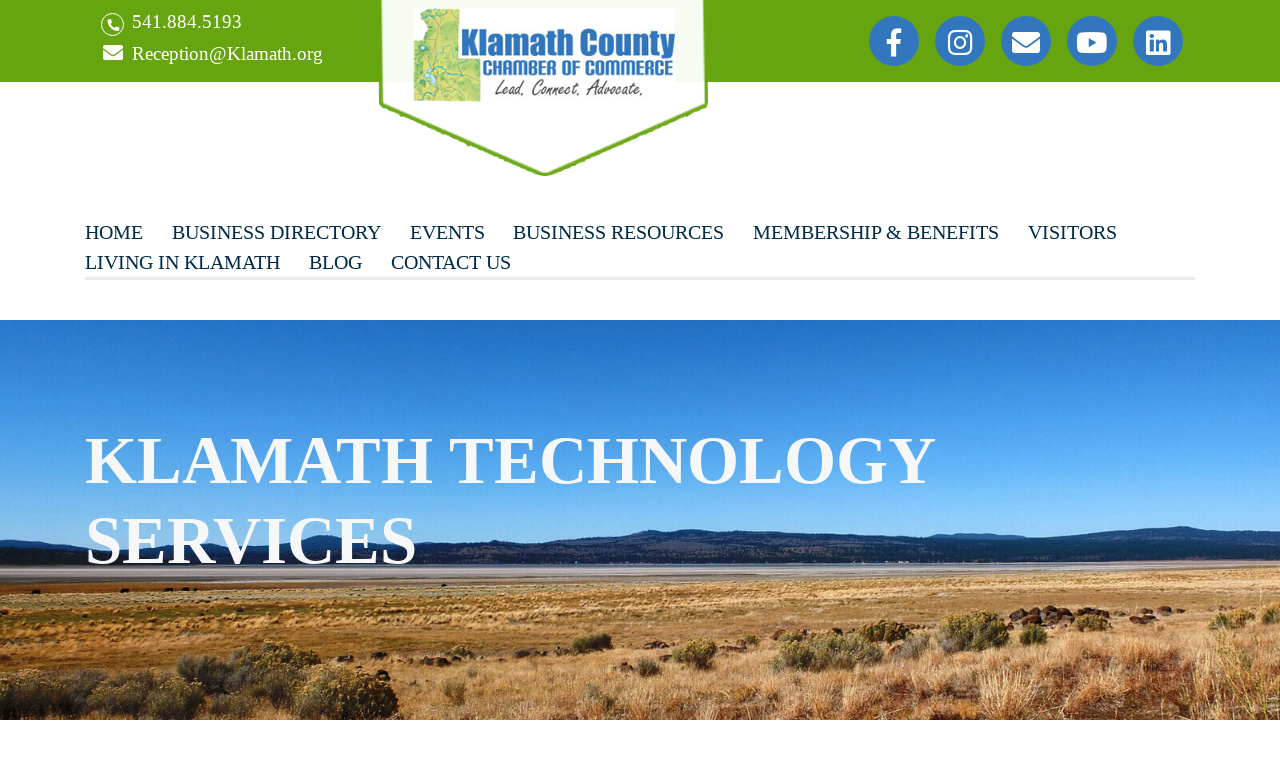

--- FILE ---
content_type: text/html; charset=utf-8
request_url: https://business.klamath.org/memberdirectory/Details/klamath-technology-services-3496963
body_size: 19755
content:
<!doctype html>
<html lang="en-US">
<head>
    <!-- TenantId: 2226; TenantKey: 3e749f1c-395b-4ec9-9244-e4041ae5a273 -->
    <!-- IsDevMode: False -->
        <!-- Template URI: https://klamath.org/growthozne-template/ ID 2236 -->
        <base href="https://klamath.org" />
        <meta property="og:type" content="website" />
<meta property="og:title" content="Klamath Technology Services" /><meta property="og:image" content="https://res.cloudinary.com/micronetonline/image/upload/q_auto/f_auto/c_crop,h_574,w_1618,x_0,y_0/v1619036928/tenants/3e749f1c-395b-4ec9-9244-e4041ae5a273/4d63a994a7f44bedaecaee4302c89c1f/KCChamberLogoFINAL.jpg" /><meta property="og:site_name" content="GZ Module Pages" /><meta property="og:url" content="https://business.klamath.org/memberdirectory/Details/klamath-technology-services-3496963" />
	<meta charset="UTF-8" />
	<meta name="viewport" content="width=device-width, initial-scale=1" />
	<link rel="profile" href="https://gmpg.org/xfn/11" />
	<link rel="stylesheet" href="https://cdnjs.cloudflare.com/ajax/libs/font-awesome/5.9.0/css/all.css" integrity="sha384-oS3vJWv+0UjzBfQzYUhtDYW+Pj2yciDJxpsK1OYPAYjqT085Qq/1cq5FLXAZQ7Ay" crossorigin="anonymous">
	<!-- /*Lato Font*/ -->
	
	<link href="https://fonts.googleapis.com/css?family=Lato:300,400,700,900" rel="stylesheet">
	<!-- /*Roboto Font*/ -->
	<link href="https://fonts.googleapis.com/css?family=Roboto:300,400,500,700,900" rel="stylesheet">
	<!-- Montserrat -->
	<link href="https://fonts.googleapis.com/css?family=Montserrat:300,400,500,600,700" rel="stylesheet">

	<title>Klamath Technology Services    &#8211; Klamath County Chamber</title>
<meta name='robots' content='max-image-preview:large' />
	<style>img:is([sizes="auto" i], [sizes^="auto," i]) { contain-intrinsic-size: 3000px 1500px }</style>
	<link rel='dns-prefetch' href='//ajax.googleapis.com' />
<link rel='dns-prefetch' href='//cdnjs.cloudflare.com' />



<script type="text/javascript">
/* <![CDATA[ */
window._wpemojiSettings = {"baseUrl":"https:\/\/s.w.org\/images\/core\/emoji\/16.0.1\/72x72\/","ext":".png","svgUrl":"https:\/\/s.w.org\/images\/core\/emoji\/16.0.1\/svg\/","svgExt":".svg","source":{"concatemoji":"https:\/\/klamath.org\/wp-includes\/js\/wp-emoji-release.min.js?ver=6.8.3"}};
/*! This file is auto-generated */
!function(s,n){var o,i,e;function c(e){try{var t={supportTests:e,timestamp:(new Date).valueOf()};sessionStorage.setItem(o,JSON.stringify(t))}catch(e){}}function p(e,t,n){e.clearRect(0,0,e.canvas.width,e.canvas.height),e.fillText(t,0,0);var t=new Uint32Array(e.getImageData(0,0,e.canvas.width,e.canvas.height).data),a=(e.clearRect(0,0,e.canvas.width,e.canvas.height),e.fillText(n,0,0),new Uint32Array(e.getImageData(0,0,e.canvas.width,e.canvas.height).data));return t.every(function(e,t){return e===a[t]})}function u(e,t){e.clearRect(0,0,e.canvas.width,e.canvas.height),e.fillText(t,0,0);for(var n=e.getImageData(16,16,1,1),a=0;a<n.data.length;a++)if(0!==n.data[a])return!1;return!0}function f(e,t,n,a){switch(t){case"flag":return n(e,"\ud83c\udff3\ufe0f\u200d\u26a7\ufe0f","\ud83c\udff3\ufe0f\u200b\u26a7\ufe0f")?!1:!n(e,"\ud83c\udde8\ud83c\uddf6","\ud83c\udde8\u200b\ud83c\uddf6")&&!n(e,"\ud83c\udff4\udb40\udc67\udb40\udc62\udb40\udc65\udb40\udc6e\udb40\udc67\udb40\udc7f","\ud83c\udff4\u200b\udb40\udc67\u200b\udb40\udc62\u200b\udb40\udc65\u200b\udb40\udc6e\u200b\udb40\udc67\u200b\udb40\udc7f");case"emoji":return!a(e,"\ud83e\udedf")}return!1}function g(e,t,n,a){var r="undefined"!=typeof WorkerGlobalScope&&self instanceof WorkerGlobalScope?new OffscreenCanvas(300,150):s.createElement("canvas"),o=r.getContext("2d",{willReadFrequently:!0}),i=(o.textBaseline="top",o.font="600 32px Arial",{});return e.forEach(function(e){i[e]=t(o,e,n,a)}),i}function t(e){var t=s.createElement("script");t.src=e,t.defer=!0,s.head.appendChild(t)}"undefined"!=typeof Promise&&(o="wpEmojiSettingsSupports",i=["flag","emoji"],n.supports={everything:!0,everythingExceptFlag:!0},e=new Promise(function(e){s.addEventListener("DOMContentLoaded",e,{once:!0})}),new Promise(function(t){var n=function(){try{var e=JSON.parse(sessionStorage.getItem(o));if("object"==typeof e&&"number"==typeof e.timestamp&&(new Date).valueOf()<e.timestamp+604800&&"object"==typeof e.supportTests)return e.supportTests}catch(e){}return null}();if(!n){if("undefined"!=typeof Worker&&"undefined"!=typeof OffscreenCanvas&&"undefined"!=typeof URL&&URL.createObjectURL&&"undefined"!=typeof Blob)try{var e="postMessage("+g.toString()+"("+[JSON.stringify(i),f.toString(),p.toString(),u.toString()].join(",")+"));",a=new Blob([e],{type:"text/javascript"}),r=new Worker(URL.createObjectURL(a),{name:"wpTestEmojiSupports"});return void(r.onmessage=function(e){c(n=e.data),r.terminate(),t(n)})}catch(e){}c(n=g(i,f,p,u))}t(n)}).then(function(e){for(var t in e)n.supports[t]=e[t],n.supports.everything=n.supports.everything&&n.supports[t],"flag"!==t&&(n.supports.everythingExceptFlag=n.supports.everythingExceptFlag&&n.supports[t]);n.supports.everythingExceptFlag=n.supports.everythingExceptFlag&&!n.supports.flag,n.DOMReady=!1,n.readyCallback=function(){n.DOMReady=!0}}).then(function(){return e}).then(function(){var e;n.supports.everything||(n.readyCallback(),(e=n.source||{}).concatemoji?t(e.concatemoji):e.wpemoji&&e.twemoji&&(t(e.twemoji),t(e.wpemoji)))}))}((window,document),window._wpemojiSettings);
/* ]]> */
</script>
<style id='wp-emoji-styles-inline-css' type='text/css'>

	img.wp-smiley, img.emoji {
		display: inline !important;
		border: none !important;
		box-shadow: none !important;
		height: 1em !important;
		width: 1em !important;
		margin: 0 0.07em !important;
		vertical-align: -0.1em !important;
		background: none !important;
		padding: 0 !important;
	}
</style>
<link rel='stylesheet' id='wp-block-library-css' href='https://klamath.org/wp-includes/css/dist/block-library/style.min.css?ver=6.8.3' type='text/css' media='all' />
<style id='classic-theme-styles-inline-css' type='text/css'>
/*! This file is auto-generated */
.wp-block-button__link{color:#fff;background-color:#32373c;border-radius:9999px;box-shadow:none;text-decoration:none;padding:calc(.667em + 2px) calc(1.333em + 2px);font-size:1.125em}.wp-block-file__button{background:#32373c;color:#fff;text-decoration:none}
</style>
<link rel='stylesheet' id='publisher-media-kit-tabs-block-css' href='https://klamath.org/wp-content/plugins/publisher-media-kit//dist/blocks/tabs-block.css?ver=ae40650db20af6e1a5dd' type='text/css' media='all' />
<style id='global-styles-inline-css' type='text/css'>
:root{--wp--preset--aspect-ratio--square: 1;--wp--preset--aspect-ratio--4-3: 4/3;--wp--preset--aspect-ratio--3-4: 3/4;--wp--preset--aspect-ratio--3-2: 3/2;--wp--preset--aspect-ratio--2-3: 2/3;--wp--preset--aspect-ratio--16-9: 16/9;--wp--preset--aspect-ratio--9-16: 9/16;--wp--preset--color--black: #000000;--wp--preset--color--cyan-bluish-gray: #abb8c3;--wp--preset--color--white: #ffffff;--wp--preset--color--pale-pink: #f78da7;--wp--preset--color--vivid-red: #cf2e2e;--wp--preset--color--luminous-vivid-orange: #ff6900;--wp--preset--color--luminous-vivid-amber: #fcb900;--wp--preset--color--light-green-cyan: #7bdcb5;--wp--preset--color--vivid-green-cyan: #00d084;--wp--preset--color--pale-cyan-blue: #8ed1fc;--wp--preset--color--vivid-cyan-blue: #0693e3;--wp--preset--color--vivid-purple: #9b51e0;--wp--preset--gradient--vivid-cyan-blue-to-vivid-purple: linear-gradient(135deg,rgba(6,147,227,1) 0%,rgb(155,81,224) 100%);--wp--preset--gradient--light-green-cyan-to-vivid-green-cyan: linear-gradient(135deg,rgb(122,220,180) 0%,rgb(0,208,130) 100%);--wp--preset--gradient--luminous-vivid-amber-to-luminous-vivid-orange: linear-gradient(135deg,rgba(252,185,0,1) 0%,rgba(255,105,0,1) 100%);--wp--preset--gradient--luminous-vivid-orange-to-vivid-red: linear-gradient(135deg,rgba(255,105,0,1) 0%,rgb(207,46,46) 100%);--wp--preset--gradient--very-light-gray-to-cyan-bluish-gray: linear-gradient(135deg,rgb(238,238,238) 0%,rgb(169,184,195) 100%);--wp--preset--gradient--cool-to-warm-spectrum: linear-gradient(135deg,rgb(74,234,220) 0%,rgb(151,120,209) 20%,rgb(207,42,186) 40%,rgb(238,44,130) 60%,rgb(251,105,98) 80%,rgb(254,248,76) 100%);--wp--preset--gradient--blush-light-purple: linear-gradient(135deg,rgb(255,206,236) 0%,rgb(152,150,240) 100%);--wp--preset--gradient--blush-bordeaux: linear-gradient(135deg,rgb(254,205,165) 0%,rgb(254,45,45) 50%,rgb(107,0,62) 100%);--wp--preset--gradient--luminous-dusk: linear-gradient(135deg,rgb(255,203,112) 0%,rgb(199,81,192) 50%,rgb(65,88,208) 100%);--wp--preset--gradient--pale-ocean: linear-gradient(135deg,rgb(255,245,203) 0%,rgb(182,227,212) 50%,rgb(51,167,181) 100%);--wp--preset--gradient--electric-grass: linear-gradient(135deg,rgb(202,248,128) 0%,rgb(113,206,126) 100%);--wp--preset--gradient--midnight: linear-gradient(135deg,rgb(2,3,129) 0%,rgb(40,116,252) 100%);--wp--preset--font-size--small: 13px;--wp--preset--font-size--medium: 20px;--wp--preset--font-size--large: 36px;--wp--preset--font-size--x-large: 42px;--wp--preset--spacing--20: 0.44rem;--wp--preset--spacing--30: 0.67rem;--wp--preset--spacing--40: 1rem;--wp--preset--spacing--50: 1.5rem;--wp--preset--spacing--60: 2.25rem;--wp--preset--spacing--70: 3.38rem;--wp--preset--spacing--80: 5.06rem;--wp--preset--shadow--natural: 6px 6px 9px rgba(0, 0, 0, 0.2);--wp--preset--shadow--deep: 12px 12px 50px rgba(0, 0, 0, 0.4);--wp--preset--shadow--sharp: 6px 6px 0px rgba(0, 0, 0, 0.2);--wp--preset--shadow--outlined: 6px 6px 0px -3px rgba(255, 255, 255, 1), 6px 6px rgba(0, 0, 0, 1);--wp--preset--shadow--crisp: 6px 6px 0px rgba(0, 0, 0, 1);}:where(.is-layout-flex){gap: 0.5em;}:where(.is-layout-grid){gap: 0.5em;}body .is-layout-flex{display: flex;}.is-layout-flex{flex-wrap: wrap;align-items: center;}.is-layout-flex > :is(*, div){margin: 0;}body .is-layout-grid{display: grid;}.is-layout-grid > :is(*, div){margin: 0;}:where(.wp-block-columns.is-layout-flex){gap: 2em;}:where(.wp-block-columns.is-layout-grid){gap: 2em;}:where(.wp-block-post-template.is-layout-flex){gap: 1.25em;}:where(.wp-block-post-template.is-layout-grid){gap: 1.25em;}.has-black-color{color: var(--wp--preset--color--black) !important;}.has-cyan-bluish-gray-color{color: var(--wp--preset--color--cyan-bluish-gray) !important;}.has-white-color{color: var(--wp--preset--color--white) !important;}.has-pale-pink-color{color: var(--wp--preset--color--pale-pink) !important;}.has-vivid-red-color{color: var(--wp--preset--color--vivid-red) !important;}.has-luminous-vivid-orange-color{color: var(--wp--preset--color--luminous-vivid-orange) !important;}.has-luminous-vivid-amber-color{color: var(--wp--preset--color--luminous-vivid-amber) !important;}.has-light-green-cyan-color{color: var(--wp--preset--color--light-green-cyan) !important;}.has-vivid-green-cyan-color{color: var(--wp--preset--color--vivid-green-cyan) !important;}.has-pale-cyan-blue-color{color: var(--wp--preset--color--pale-cyan-blue) !important;}.has-vivid-cyan-blue-color{color: var(--wp--preset--color--vivid-cyan-blue) !important;}.has-vivid-purple-color{color: var(--wp--preset--color--vivid-purple) !important;}.has-black-background-color{background-color: var(--wp--preset--color--black) !important;}.has-cyan-bluish-gray-background-color{background-color: var(--wp--preset--color--cyan-bluish-gray) !important;}.has-white-background-color{background-color: var(--wp--preset--color--white) !important;}.has-pale-pink-background-color{background-color: var(--wp--preset--color--pale-pink) !important;}.has-vivid-red-background-color{background-color: var(--wp--preset--color--vivid-red) !important;}.has-luminous-vivid-orange-background-color{background-color: var(--wp--preset--color--luminous-vivid-orange) !important;}.has-luminous-vivid-amber-background-color{background-color: var(--wp--preset--color--luminous-vivid-amber) !important;}.has-light-green-cyan-background-color{background-color: var(--wp--preset--color--light-green-cyan) !important;}.has-vivid-green-cyan-background-color{background-color: var(--wp--preset--color--vivid-green-cyan) !important;}.has-pale-cyan-blue-background-color{background-color: var(--wp--preset--color--pale-cyan-blue) !important;}.has-vivid-cyan-blue-background-color{background-color: var(--wp--preset--color--vivid-cyan-blue) !important;}.has-vivid-purple-background-color{background-color: var(--wp--preset--color--vivid-purple) !important;}.has-black-border-color{border-color: var(--wp--preset--color--black) !important;}.has-cyan-bluish-gray-border-color{border-color: var(--wp--preset--color--cyan-bluish-gray) !important;}.has-white-border-color{border-color: var(--wp--preset--color--white) !important;}.has-pale-pink-border-color{border-color: var(--wp--preset--color--pale-pink) !important;}.has-vivid-red-border-color{border-color: var(--wp--preset--color--vivid-red) !important;}.has-luminous-vivid-orange-border-color{border-color: var(--wp--preset--color--luminous-vivid-orange) !important;}.has-luminous-vivid-amber-border-color{border-color: var(--wp--preset--color--luminous-vivid-amber) !important;}.has-light-green-cyan-border-color{border-color: var(--wp--preset--color--light-green-cyan) !important;}.has-vivid-green-cyan-border-color{border-color: var(--wp--preset--color--vivid-green-cyan) !important;}.has-pale-cyan-blue-border-color{border-color: var(--wp--preset--color--pale-cyan-blue) !important;}.has-vivid-cyan-blue-border-color{border-color: var(--wp--preset--color--vivid-cyan-blue) !important;}.has-vivid-purple-border-color{border-color: var(--wp--preset--color--vivid-purple) !important;}.has-vivid-cyan-blue-to-vivid-purple-gradient-background{background: var(--wp--preset--gradient--vivid-cyan-blue-to-vivid-purple) !important;}.has-light-green-cyan-to-vivid-green-cyan-gradient-background{background: var(--wp--preset--gradient--light-green-cyan-to-vivid-green-cyan) !important;}.has-luminous-vivid-amber-to-luminous-vivid-orange-gradient-background{background: var(--wp--preset--gradient--luminous-vivid-amber-to-luminous-vivid-orange) !important;}.has-luminous-vivid-orange-to-vivid-red-gradient-background{background: var(--wp--preset--gradient--luminous-vivid-orange-to-vivid-red) !important;}.has-very-light-gray-to-cyan-bluish-gray-gradient-background{background: var(--wp--preset--gradient--very-light-gray-to-cyan-bluish-gray) !important;}.has-cool-to-warm-spectrum-gradient-background{background: var(--wp--preset--gradient--cool-to-warm-spectrum) !important;}.has-blush-light-purple-gradient-background{background: var(--wp--preset--gradient--blush-light-purple) !important;}.has-blush-bordeaux-gradient-background{background: var(--wp--preset--gradient--blush-bordeaux) !important;}.has-luminous-dusk-gradient-background{background: var(--wp--preset--gradient--luminous-dusk) !important;}.has-pale-ocean-gradient-background{background: var(--wp--preset--gradient--pale-ocean) !important;}.has-electric-grass-gradient-background{background: var(--wp--preset--gradient--electric-grass) !important;}.has-midnight-gradient-background{background: var(--wp--preset--gradient--midnight) !important;}.has-small-font-size{font-size: var(--wp--preset--font-size--small) !important;}.has-medium-font-size{font-size: var(--wp--preset--font-size--medium) !important;}.has-large-font-size{font-size: var(--wp--preset--font-size--large) !important;}.has-x-large-font-size{font-size: var(--wp--preset--font-size--x-large) !important;}
:where(.wp-block-post-template.is-layout-flex){gap: 1.25em;}:where(.wp-block-post-template.is-layout-grid){gap: 1.25em;}
:where(.wp-block-columns.is-layout-flex){gap: 2em;}:where(.wp-block-columns.is-layout-grid){gap: 2em;}
:root :where(.wp-block-pullquote){font-size: 1.5em;line-height: 1.6;}
</style>
<link rel='stylesheet' id='contact-form-7-css' href='https://klamath.org/wp-content/plugins/contact-form-7/includes/css/styles.css?ver=6.1.4' type='text/css' media='all' />
<link rel='stylesheet' id='jquery-ui-theme-css' href='https://ajax.googleapis.com/ajax/libs/jqueryui/1.11.4/themes/smoothness/jquery-ui.min.css?ver=1.11.4' type='text/css' media='all' />
<link rel='stylesheet' id='jquery-ui-timepicker-css' href='https://klamath.org/wp-content/plugins/contact-form-7-datepicker/js/jquery-ui-timepicker/jquery-ui-timepicker-addon.min.css?ver=6.8.3' type='text/css' media='all' />
<link rel='stylesheet' id='email-subscribers-css' href='https://klamath.org/wp-content/plugins/email-subscribers/lite/public/css/email-subscribers-public.css?ver=5.9.14' type='text/css' media='all' />
<link rel='stylesheet' id='dashicons-css' href='https://klamath.org/wp-includes/css/dashicons.min.css?ver=6.8.3' type='text/css' media='all' />
<link rel='stylesheet' id='mmenu-css' href='https://klamath.org/wp-content/plugins/mmenu/css/mmenu.css?ver=4' type='text/css' media='all' />
<link rel='stylesheet' id='publisher_media_kit_shared-css' href='https://klamath.org/wp-content/plugins/publisher-media-kit/dist/css/shared-style.css?ver=1.3.6' type='text/css' media='all' />
<link rel='stylesheet' id='publisher_media_kit_frontend-css' href='https://klamath.org/wp-content/plugins/publisher-media-kit/dist/css/style.css?ver=1.3.6' type='text/css' media='all' />
<link rel='stylesheet' id='user-registration-general-css' href='https://klamath.org/wp-content/plugins/user-registration/assets/css/user-registration.css?ver=5.0.4' type='text/css' media='all' />
<link rel='stylesheet' id='tribe-events-v2-single-skeleton-css' href='https://klamath.org/wp-content/plugins/the-events-calendar/build/css/tribe-events-single-skeleton.css?ver=6.15.14' type='text/css' media='all' />
<link rel='stylesheet' id='tribe-events-v2-single-skeleton-full-css' href='https://klamath.org/wp-content/plugins/the-events-calendar/build/css/tribe-events-single-full.css?ver=6.15.14' type='text/css' media='all' />
<link rel='stylesheet' id='tec-events-elementor-widgets-base-styles-css' href='https://klamath.org/wp-content/plugins/the-events-calendar/build/css/integrations/plugins/elementor/widgets/widget-base.css?ver=6.15.14' type='text/css' media='all' />
<link rel='stylesheet' id='klamath-style-css' href='https://klamath.org/wp-content/themes/klamath/style.css?ver=1.0' type='text/css' media='all' />
<link rel='stylesheet' id='bootstrap-style-css' href='https://klamath.org/wp-content/themes/klamath/assets/css/bootstrap.min.css?ver=1.0' type='text/css' media='all' />
<link rel='stylesheet' id='font-css' href='https://klamath.org/wp-content/themes/klamath/assets/css/all.css?ver=6.8.3' type='text/css' media='all' />
<link rel='stylesheet' id='fontawesome-css-css' href='https://cdnjs.cloudflare.com/ajax/libs/font-awesome/5.9.0/css/all.css?ver=6.8.3' type='text/css' media='all' />
<link rel='stylesheet' id='slick-theme-css' href='https://klamath.org/wp-content/themes/klamath/assets/css/slick-theme.css?ver=6.8.3' type='text/css' media='all' />
<link rel='stylesheet' id='slick-css' href='https://klamath.org/wp-content/themes/klamath/assets/css/slick.css?ver=6.8.3' type='text/css' media='all' />
<link rel='stylesheet' id='theme-style-css' href='https://klamath.org/wp-content/themes/klamath/assets/css/theme.css?ver=1.0' type='text/css' media='all' />
<link rel='stylesheet' id='responsive-style-css' href='https://klamath.org/wp-content/themes/klamath/assets/css/responsive.css?ver=1.0' type='text/css' media='all' />
<link rel='stylesheet' id='js_composer_front-css' href='https://klamath.org/wp-content/plugins/js_composer/assets/css/js_composer.min.css?ver=8.7.2' type='text/css' media='all' />
<script type="text/javascript" src="https://klamath.org/wp-includes/js/jquery/jquery.min.js?ver=3.7.1" id="jquery-core-js"></script>
<script type="text/javascript" src="https://klamath.org/wp-includes/js/jquery/jquery-migrate.min.js?ver=3.4.1" id="jquery-migrate-js"></script>
<script type="text/javascript" src="https://klamath.org/wp-content/plugins/mmenu/js/mmenu.js?ver=4" id="mmenu-js"></script>
<script type="text/javascript" src="https://klamath.org/wp-content/themes/klamath/assets/js/jquery.min.js?ver=6.8.3" id="jquery-js-js"></script>
<script type="text/javascript" src="https://klamath.org/wp-content/themes/klamath/assets/js/bootstrap.min.js?ver=6.8.3" id="bootstrap-js-js"></script>
<script type="text/javascript" src="https://klamath.org/wp-content/themes/klamath/assets/js/popper.min.js?ver=6.8.3" id="popper-js-js"></script>
<script type="text/javascript" src="https://klamath.org/wp-content/themes/klamath/assets/js/slick.min.js?ver=6.8.3" id="slick-js-js"></script>
<script type="text/javascript" src="https://klamath.org/wp-content/themes/klamath/assets/js/theme.js?ver=6.8.3" id="theme-js-js"></script>
<script type="text/javascript" src="https://klamath.org/wp-content/themes/klamath/assets/js/custom.js?ver=6.8.3" id="custom-js-js"></script>
<script></script><link rel="https://api.w.org/" href="https://klamath.org/wp-json/" /><link rel="EditURI" type="application/rsd+xml" title="RSD" href="https://klamath.org/xmlrpc.php?rsd" />
<meta name="generator" content="WordPress 6.8.3" />

<link rel='shortlink' href='https://klamath.org/?p=10979' />


<meta name="tec-api-version" content="v1"><meta name="tec-api-origin" content="https://klamath.org"><meta name="generator" content="Elementor 3.33.1; features: e_font_icon_svg, additional_custom_breakpoints; settings: css_print_method-external, google_font-enabled, font_display-swap">
			<style>
				.e-con.e-parent:nth-of-type(n+4):not(.e-lazyloaded):not(.e-no-lazyload),
				.e-con.e-parent:nth-of-type(n+4):not(.e-lazyloaded):not(.e-no-lazyload) * {
					background-image: none !important;
				}
				@media screen and (max-height: 1024px) {
					.e-con.e-parent:nth-of-type(n+3):not(.e-lazyloaded):not(.e-no-lazyload),
					.e-con.e-parent:nth-of-type(n+3):not(.e-lazyloaded):not(.e-no-lazyload) * {
						background-image: none !important;
					}
				}
				@media screen and (max-height: 640px) {
					.e-con.e-parent:nth-of-type(n+2):not(.e-lazyloaded):not(.e-no-lazyload),
					.e-con.e-parent:nth-of-type(n+2):not(.e-lazyloaded):not(.e-no-lazyload) * {
						background-image: none !important;
					}
				}
			</style>
			<meta name="generator" content="Powered by WPBakery Page Builder - drag and drop page builder for WordPress."/>
<link rel="icon" href="https://klamath.org/wp-content/uploads/2019/04/logo-150x150.png" sizes="32x32" />
<link rel="icon" href="https://klamath.org/wp-content/uploads/2019/04/logo.png" sizes="192x192" />
<link rel="apple-touch-icon" href="https://klamath.org/wp-content/uploads/2019/04/logo.png" />
<meta name="msapplication-TileImage" content="https://klamath.org/wp-content/uploads/2019/04/logo.png" />
		<style type="text/css" id="wp-custom-css">
			.mm-menu_offcanvas.mm-menu_opened {
	z-index: 999;
}

.mm-slideout .mm-tabend {
	background: #67A510 !important;
	border: 0;
	cursor: pointer;
}

.mm-slideout {
	z-index:999;
	/*z-index: 999999999;*/
}

.mm-listitem__text, .mm-navbar__title, .mm-listitem__btn {
	color: #fff !important;
}

.mm-listitem a:active, .mm-listitem a:hover, .mm-listitem a:visited, .mm-listitem_selected > .mm-listitem__text {
	background: #67A510 !important;	
}

.mm-slideout .mm-tabend:after {
	content: "x";
	font-family: 'fontawesome';
	font-size: 30px;
	color: #fff;
}

.mm-slideout .mm-tabend {
	top: 0;
	left: 0;
	opacity: 1 !important;
	bottom: auto;
}

.grid3 .wpb_image_grid_ul{display:flex; gap:0; flex-wrap:Wrap; justify-content:center; }

.grid3 .wpb_image_grid_ul li{padding:0 10px; width:33.33%; position:static !important; margin:0 !important; padding:0 5px !important; }

.grid3 .wpb_image_grid_ul li a{display:block; line-height:0; border:1px solid #cccccc;}		</style>
		<style type="text/css" data-type="vc_shortcodes-default-css">.vc_do_custom_heading{margin-bottom:0.625rem;margin-top:0;}</style><style type="text/css" data-type="vc_shortcodes-custom-css">.vc_custom_1557909372465{padding-top: 100px !important;padding-bottom: 150px !important;background-image: url(https://klamath.org/wp-content/uploads/2019/04/banner-img.jpg?id=35) !important;}.vc_custom_1558079179284{padding-top: 60px !important;padding-bottom: 40px !important;background-color: #ffffff !important;}.vc_custom_1623851019107{margin-bottom: 0px !important;}</style><noscript><style> .wpb_animate_when_almost_visible { opacity: 1; }</style></noscript>	
	            <style>
			.single-events-header{
                    background-image: url('https://klamath.org/wp-content/uploads/2019/05/Events-Detail-bg1.png');
					    background-size: 100% 100%;
                }
				.about-section.thankyou-section{
                    background-image: url('https://klamath.org/wp-content/uploads/2019/05/Events-Detail-bg2.png');
                }
				.eventdate input[type="text"]{
				  background-image: url('https://klamath.org/wp-content/themes/klamath/assets/img/event-date.png');
				  background-repeat: no-repeat;
    			  background-position: right center;
				}
				.Setlocation input[type="text"]{
				  background-image: url('https://klamath.org/wp-content/themes/klamath/assets/img/event-pointer.png');
				  background-repeat: no-repeat;
    			  background-position: right center;
				}
            </style>
	
<link href="https://business.klamath.org/public/css/mmp/core?v=hIj6QgGYRjwfpitUVZMw8OMzjlL-07w8MYEegl56ouI1" rel="stylesheet"/>
<style>
#mn-content > .mn-application > #gzns > .row.panel.panel-default {
  display: none;
}
</style>

    
    <style>
        #gzns .gz-cards .card {
            height: calc(100% - 30px);
            margin-bottom: 30px;
        }
    </style>

    <link href="https://business.klamath.org/GZContent/css/public/lib/bootstrap/bootstrap-ns.min.css" rel="stylesheet" />
    <link href="https://business.klamath.org/GZContent/css/public/lib/fontawesome/css/fa.css" rel="stylesheet" />
    <link href="https://cdnjs.cloudflare.com/ajax/libs/select2/4.0.6-rc.0/css/select2.min.css" rel="stylesheet" />
    <link href="https://cdnjs.cloudflare.com/ajax/libs/bootstrap-datepicker/1.9.0/css/bootstrap-datepicker.min.css" rel="stylesheet" />
    <link href="https://business.klamath.org/Cms/Css?version=Version2" rel="stylesheet" type="text/css" />

</head>

<body class="wp-singular page-template-default page page-id-10979 wp-theme-klamath user-registration-page ur-settings-sidebar-show tribe-no-js wpb-js-composer js-comp-ver-8.7.2 vc_responsive elementor-default elementor-kit-12535">
	<div class="page">
		<header class="text-white pb-lg-4 pb-2">
			<div class="bg_green top_bar">
				<div class="d-md-flex container pb-5 pb-sm-0 contact-bar">
					<div class="col-md-3 col-12 py-md-2 px-xl-3 px-0 py-1 d-md-block d-sm-flex">
						<a class="d-block text-white phone_number mb-1" href="tel:541.884.5193">
							<i class="fas fa-phone"></i> 541.884.5193						</a>
						<a class="d-block text-white email_address" href="mailto:Reception@Klamath.org">
							<i class="fas fa-envelope"></i> Reception@Klamath.org						</a>
					</div>
					<div class="col-md-5 col-sm-6 col-12 logo-bar">
						<a href="https://klamath.org" class="position-absolute mr-5 mr-sm-0 logo_img">
														<img src="https://klamath.org/wp-content/uploads/2019/04/logo.png" alt="logo" class="w-100 pr-sm-0 pr-3">
						</a>
						<a class="btn btn-primary d-sm-none menu_btn bg_blue float-right mmenubtn" data-toggle="collapse" href="#menuCollapse" role="button" aria-expanded="false" aria-controls="menuCollapse"><i class="fas fa-bars"></i></a>
					</div>
					<div class="col-md-4 col-6 text-right py-3 offset-6 offset-md-0 d-sm-block px-md-0 d-none social-bar">
						<ul class="social_icons_list mb-0">
																<li class="d-inline-block">
										<a href="https://www.facebook.com/KlamathChamber" target="_blank">
											<i class="fab fa-facebook-f"></i>
										</a>
									</li>
																		<li class="d-inline-block">
										<a href="https://www.instagram.com/klamathchamber" target="_blank">
											<i class="fab fa-instagram"></i>
										</a>
									</li>
																		<li class="d-inline-block">
										<a href="https://klamath.org/e-updates/" target="_blank">
											<i class="fas fa-envelope"></i>
										</a>
									</li>
																		<li class="d-inline-block">
										<a href="https://www.youtube.com/user/KlamathCoChamber/videos" target="_blank">
											<i class="fab fa-youtube"></i>
										</a>
									</li>
																		<li class="d-inline-block">
										<a href="https://www.linkedin.com/company/klamath-county-chamber-of-commerce" target="_blank">
											<i class="fab fa-linkedin"></i>
										</a>
									</li>
															</ul>
					</div>
				</div>
			</div>
			<div class="menu_main">
				<div class="container text-uppercase">
					<div class="col-12 collapse menu-collapse d-sm-block px-0" id="menuCollapse">
						<div id="menu-location-menu-1" class="menu-main-menu-container"><ul id="primary-menu" class="menu"><li id="menu-item-245" class="menu-item menu-item-type-post_type menu-item-object-page menu-item-home menu-item-245"><a href="https://klamath.org/">Home</a></li>
<li id="menu-item-19" class="menu-item menu-item-type-custom menu-item-object-custom menu-item-19"><a href="https://business.klamath.org/memberdirectory">Business Directory</a></li>
<li id="menu-item-20" class="menu-item menu-item-type-custom menu-item-object-custom menu-item-20"><a href="https://business.klamath.org/events">Events</a></li>
<li id="menu-item-282" class="menu-item menu-item-type-post_type menu-item-object-page menu-item-282"><a href="https://klamath.org/programs/">Business Resources</a></li>
<li id="menu-item-116" class="menu-item menu-item-type-post_type menu-item-object-page menu-item-has-children menu-item-116"><a href="https://klamath.org/about-us/">Membership &#038; Benefits</a>
<ul class="sub-menu">
	<li id="menu-item-11015" class="menu-item menu-item-type-custom menu-item-object-custom menu-item-11015"><a href="https://business.klamath.org/MIC/login">Member Login</a></li>
	<li id="menu-item-2702" class="menu-item menu-item-type-post_type menu-item-object-page menu-item-2702"><a href="https://klamath.org/do/">How We Help Businesses Succeed</a></li>
	<li id="menu-item-11014" class="menu-item menu-item-type-custom menu-item-object-custom menu-item-11014"><a href="https://business.klamath.org/application">Member Application</a></li>
	<li id="menu-item-11344" class="menu-item menu-item-type-post_type menu-item-object-page menu-item-11344"><a href="https://klamath.org/meet-the-chamber-2/">Meet the Chamber</a></li>
	<li id="menu-item-2708" class="menu-item menu-item-type-post_type menu-item-object-page menu-item-2708"><a href="https://klamath.org/action-teams/">Action Teams</a></li>
	<li id="menu-item-2709" class="menu-item menu-item-type-post_type menu-item-object-page menu-item-2709"><a href="https://klamath.org/vision-values-mission-goals/">Vision, Values, Mission &#038; Goals</a></li>
</ul>
</li>
<li id="menu-item-279" class="menu-item menu-item-type-post_type menu-item-object-page menu-item-has-children menu-item-279"><a href="https://klamath.org/visitors/">Visitors</a>
<ul class="sub-menu">
	<li id="menu-item-2711" class="menu-item menu-item-type-post_type menu-item-object-page menu-item-2711"><a href="https://klamath.org/todo/">Things to do in Klamath County</a></li>
	<li id="menu-item-2712" class="menu-item menu-item-type-post_type menu-item-object-page menu-item-2712"><a href="https://klamath.org/hotels/">Hotels, Resorts, Beds &#038; Breakfasts</a></li>
</ul>
</li>
<li id="menu-item-243" class="menu-item menu-item-type-post_type menu-item-object-page menu-item-has-children menu-item-243"><a href="https://klamath.org/relocation/">Living In Klamath</a>
<ul class="sub-menu">
	<li id="menu-item-3269" class="menu-item menu-item-type-post_type menu-item-object-page menu-item-3269"><a href="https://klamath.org/community/">Community</a></li>
	<li id="menu-item-3271" class="menu-item menu-item-type-post_type menu-item-object-page menu-item-3271"><a href="https://klamath.org/schools/">Schools</a></li>
	<li id="menu-item-3272" class="menu-item menu-item-type-post_type menu-item-object-page menu-item-3272"><a href="https://klamath.org/economic/">Economic</a></li>
	<li id="menu-item-3273" class="menu-item menu-item-type-post_type menu-item-object-page menu-item-3273"><a href="https://klamath.org/climate-facts/">Climate</a></li>
	<li id="menu-item-3540" class="menu-item menu-item-type-custom menu-item-object-custom menu-item-3540"><a target="_blank" href="https://lifeinklamath.com/">Visit Relocation Site</a></li>
</ul>
</li>
<li id="menu-item-3268" class="menu-item menu-item-type-post_type menu-item-object-page menu-item-3268"><a href="https://klamath.org/blog/">Blog</a></li>
<li id="menu-item-11013" class="menu-item menu-item-type-custom menu-item-object-custom menu-item-11013"><a href="https://business.klamath.org/contact">Contact Us</a></li>
</ul></div>					</div>
				</div>
			</div>
		</header>
				
	<section id="primary" class="content-area">
		<div class="container">
			<div class="wpb-content-wrapper"><div data-vc-full-width="true" data-vc-full-width-temp="true" data-vc-full-width-init="false" class="vc_row wpb_row vc_row-fluid section_bg vc_custom_1557909372465 vc_row-has-fill"><div class="wpb_column vc_column_container vc_col-sm-12"><div class="vc_column-inner"><div class="wpb_wrapper"><h1 style="font-size: 140px;text-align: left" class="vc_custom_heading vc_do_custom_heading" >Klamath Technology Services</h1></div></div></div></div><div class="vc_row-full-width vc_clearfix"></div><div data-vc-full-width="true" data-vc-full-width-temp="true" data-vc-full-width-init="false" class="vc_row wpb_row vc_row-fluid about_us_section vc_custom_1558079179284 vc_row-has-fill vc_row-o-equal-height vc_row-flex"><div class="wpb_column vc_column_container vc_col-sm-12"><div class="vc_column-inner"><div class="wpb_wrapper">
	<div class="wpb_text_column wpb_content_element vc_custom_1623851019107" >
		<div class="wpb_wrapper">
			<div id="gzns" class="gz-pageId-8421">
        <div class="">
            
            


 





<!--each module will have unique class in container fluid wrapper-->
<!--note, this module also uses the js (located before end of body) for rep area to add 4th column when content area is larger than 950-->
<div class="container-fluid gz-directory-details" itemscope="itemscope" itemtype="http://schema.org/LocalBusiness">

    <div class="row gz-page-return">
        <div class="col-sm-6">
            <a id="go-back" href="https://business.klamath.org/memberdirectory">Back to Search</a>
        </div>
    </div>

    <!--page title and share buttons, exists on all module details pages-->
    <div class="row mb-4 gz-details-header">
        <div class="d-flex col-sm-12 gz-all-headers">
            <div class="gz-details-img">
            </div>
            <div class="gz-details-titles">
                <h1 class="gz-pagetitle" itemprop="name">Klamath Technology Services</h1>
                <!-- share Button trigger modal (modal code at bottom of page) -->
                    <div class="gz-details-categories">
                        <h5 class="gz-subtitle sr-only">Categories</h5>
                        <p>
                                <span class="gz-cat gz-cl-16762">Computers &amp; Telecommunications</span>
                                <span class="gz-cat gz-cl-16762">Telecommunications</span>
                                <span class="gz-cat gz-cl-16762">Computer Service/Sales</span>
                        </p>
                    </div>
            </div>
            <button id="shareDrop" type="button" class="btn gz-share-btn" data-toggle="modal" data-target="#shareModal" aria-label="Share"> <i class="gz-fas gz-fa-share-alt"></i></button>
        </div>
    </div>

    <!-- row for links and map -->
    <div class="row gz-details-links">
        <div class="col-sm-7 col-md-8">
            <ul class="list-group gz-list-group">
                <li class="list-group-item gz-details-address">

                        <i class="gz-fas gz-fa-map-marker-alt"></i>
                        <a href="https://www.google.com/maps/place/2544+Shasta+way+%2c+Klamath+Falls+OR" class="detail-link" itemprop="address" itemscope="itemscope" itemtype="http://schema.org/PostalAddress" target="_blank">
    <span itemprop="streetAddress">

        2544 Shasta way
    </span>
        <span class="gz-address-separator">,</span>
        <span itemprop="addressLocality">Klamath Falls</span>
        <span class="gz-address-separator">,</span>
            <span itemprop="stateProvince">OR</span>
            <span class="gz-address-separator">,</span>
    <span itemprop="postalCode" class="gz-address-separator">97601</span>
    <span itemprop="country"></span>

                        </a>

                </li>
                <li class="list-group-item gz-details-phone">
                    <i class="gz-fas gz-fa-phone"></i>
                    <a href="tel:5412056332" class="card-link">
                        <span itemprop="telephone"> 5412056332 </span>
                    </a>
                </li>
                

<li class="list-group-item gz-details-email">
                        <i class="gz-fas gz-fa-at"></i>
                        <a href="https://business.klamath.org/memberdirectory/Contact/P3K1zleP?listingTypeId=4pV4mvL8" class="card-link">
                            <span itemprop="email">Send Email</span>
                        </a>
                    </li>                <li class="list-group-item gz-details-website">
                    <i class="gz-fas gz-fa-globe"></i>
                    <a href="http://www.klamathtech.com/" class="card-link"  target=&quot;_blank&quot;>
                        <span itemprop="sameAs">www.klamathtech.com</span>
                    </a>
                </li>
            </ul>
        </div>
        <div class="col-sm-5 col-md-4">
            <div class="gz-map embed-responsive embed-responsive-16by9">
                <iframe src="https://www.google.com/maps/embed/v1/place?key=AIzaSyCqeh7VbjbY2jVGZtWpSpjqHPe101sfTXM&amp;q=2544+Shasta+way+%2c+Klamath+Falls+OR" width="600" height="450" frameborder="0" style="border:0" allowfullscreen></iframe>
            </div>

        </div>
    </div><!-- row end -->
    <!-- row for about -->



    <!-- row for video media and highlights -->
    <div class="row gz-video-highlights">
        <!-- if no video, omit entire gz-details-video column below -->
        <!-- if no custom fields, omit entire gz-details-custom col -->
        <div class="col gz-details-custom">
        </div>
    </div>


    <!-- ***row for images, omit entire row if none exist. Each image will pull up modal with the full size image in it. Same module, unique image, see https://getbootstrap.com/docs/4.1/components/modal/#varying-modal-content -->

    <!-- row for membership type -->


    <!-- row for member contacts -->

</div><!-- container fluid close-->
<!-- share Modal for share button next to page title -->
<div class="modal share-modal fade" id="shareModal" tabindex="-1" role="dialog" aria-labelledby="shareModaLabel" aria-hidden="true">
    <div class="modal-dialog" role="document">
        <div class="modal-content">
            <div class="modal-header">
                <h5 class="modal-title" id="shareModaLabel">Share</h5>
                <button type="button" class="close" data-dismiss="modal" aria-label="Close"> <span aria-hidden="true">&times;</span> </button>
            </div>
            <div class="modal-body">
                <!--add <a> for each option that currently exists-->
                <a class="gz-shareprint" title="Print this page" rel="nofollow" href="https://business.klamath.org/memberdirectory/Details/klamath-technology-services-3496963?rendermode=print" target="_blank"><i class="gz-fas gz-fa-print"></i>Print</a>
                <a class="gz-shareemail" href="https://business.klamath.org/memberdirectory/Details/klamath-technology-services-3496963" rel="nofollow" data-dismiss="modal" target="_blank" title="Share by Email"><i class="gz-fas gz-fa-envelope"></i>Email</a>
                
                <a class="gz-sharefacebook" href="http://www.facebook.com/sharer.php?u=https%3a%2f%2fbusiness.klamath.org%2fmemberdirectory%2fDetails%2fklamath-technology-services-3496963" title="Share on Facebook" target="_blank"><i class="gz-fab gz-fa-facebook-f"></i>Facebook</a>
                <a href="http://www.linkedin.com/shareArticle?mini=true&amp;url=https%3a%2f%2fbusiness.klamath.org%2fmemberdirectory%2fDetails%2fklamath-technology-services-3496963&amp;title=Klamath+Technology+Services" title="Share on LinkedIn" target="_blank"><i class="gz-fab gz-fa-linkedin"></i>LinkedIn</a>
                <a href="http://twitter.com/share?text=Klamath+Technology+Services&amp;url=https%3a%2f%2fbusiness.klamath.org%2fmemberdirectory%2fDetails%2fklamath-technology-services-3496963" title="Share on X" target="_blank" ><span class="gz-twitter-img-placeholder-share-modal"></span>X</a>
                <a href="//pinterest.com/pin/create/button/?media=&amp;url=https%3a%2f%2fbusiness.klamath.org%2fmemberdirectory%2fDetails%2fklamath-technology-services-3496963" title="Share on Pinterest" target="_blank"><i class="gz-fab gz-fa-pinterest-square"></i>Pinterest</a>
            </div>
            <div class="modal-footer">
                <button type="button" class="btn" data-dismiss="modal">Close</button>
            </div>
        </div>
    </div>
</div>
<!-- end of Modal -->








            
                <div class="gz-row">
        <div class="gz-col-1">
            <div class="gz-block gz-powered-by">
                <span>Powered By </span><a href="https://www.growthzone.com">GrowthZone</a>
            </div>
        </div>
    </div>

        </div>
    </div>

		</div>
	</div>
</div></div></div></div><div class="vc_row-full-width vc_clearfix"></div>
</div>
		</div>
	</section><!-- #primary -->



<footer style="background-image: url('https://klamath.org/wp-content/uploads/2019/04/footer-bg.jpg');" class="section_bg text-white overlay position-relative py-5">
	<div class="container z-index-2 position-relative pt-sm-5 mt-md-5">
		<div class="row mx-0 detail py-4 justify-content-center ml-md-5 pl-md-4 pl-lg-0 ml-lg-0">
								<div class="col-12 col-sm-6 col-lg-4 d-flex pb-4 pb-sm-0">
						<i class="far fa-envelope pt-3"></i>
						<span class="d-inline-block text-white pl-4 pr-sm-5">
							<span class="font-weight-bold detail-title d-block pb-2">Email</span>
							<p><a href="mailto:Reception@Klamath.org">Reception@Klamath.org</a></p>
						</span>
					</div>
										<div class="col-12 col-sm-6 col-lg-4 d-flex pb-4 pb-sm-0">
						<i class="fas fa-mobile-alt pt-3"></i>
						<span class="d-inline-block text-white pl-4 pr-sm-5">
							<span class="font-weight-bold detail-title d-block pb-2">Phone</span>
							<p><a href="tel:+541.884.5193">+541.884.5193</a></p>
						</span>
					</div>
										<div class="col-12 col-lg-4 d-flex pb-4 pb-sm-0">
						<i class="fas fa-map-marked-alt pt-3"></i>
						<span class="d-inline-block text-white pl-4 pr-sm-5">
							<span class="font-weight-bold detail-title d-block pb-2">Office</span>
							<p>Klamath County Chamber of Commerce</p>
<p>205 Riverside Drive, Suite A Klamath Falls, OR | 97601</p>
						</span>
					</div>
							</div>
		<div class="col-xl-7 col-lg-8 col-md-10 mx-auto">
			<div class="social_icons_footer text-center pb-2">
				<ul class="social_icons_list mb-0">
												<li class="d-inline-block">
								<a href="https://www.facebook.com/KlamathChamber" target="_blank">
									<i class="fab fa-facebook-f"></i>
								</a>
							</li>
														<li class="d-inline-block">
								<a href="https://www.instagram.com/klamathchamber" target="_blank">
									<i class="fab fa-instagram"></i>
								</a>
							</li>
														<li class="d-inline-block">
								<a href="https://klamath.org/e-updates/" target="_blank">
									<i class="fas fa-envelope"></i>
								</a>
							</li>
														<li class="d-inline-block">
								<a href="https://www.youtube.com/user/KlamathCoChamber/videos" target="_blank">
									<i class="fab fa-youtube"></i>
								</a>
							</li>
														<li class="d-inline-block">
								<a href="https://www.linkedin.com/company/klamath-county-chamber-of-commerce" target="_blank">
									<i class="fab fa-linkedin"></i>
								</a>
							</li>
											</ul>
			</div>
			<div class="copyrihgt text-center pt-3">
				<p>Copyright © 2020. All rights reserved | Klamath County Chamber of Commerce<br />
Web Design by <a href="https://impressionsdesign.com/">Impressions Design + Marketing</a> | <a href="/privacy-policy">Privacy Policy</a></p>
			</div>
		</div>
	</div>
</footer>

</div>
<script type="speculationrules">
{"prefetch":[{"source":"document","where":{"and":[{"href_matches":"\/*"},{"not":{"href_matches":["\/wp-*.php","\/wp-admin\/*","\/wp-content\/uploads\/*","\/wp-content\/*","\/wp-content\/plugins\/*","\/wp-content\/themes\/klamath\/*","\/*\\?(.+)"]}},{"not":{"selector_matches":"a[rel~=\"nofollow\"]"}},{"not":{"selector_matches":".no-prefetch, .no-prefetch a"}}]},"eagerness":"conservative"}]}
</script>
			<script type="text/javascript">function showhide_toggle(e,t,r,g){var a=jQuery("#"+e+"-link-"+t),s=jQuery("a",a),i=jQuery("#"+e+"-content-"+t),l=jQuery("#"+e+"-toggle-"+t);a.toggleClass("sh-show sh-hide"),i.toggleClass("sh-show sh-hide").toggle(),"true"===s.attr("aria-expanded")?s.attr("aria-expanded","false"):s.attr("aria-expanded","true"),l.text()===r?(l.text(g),a.trigger("sh-link:more")):(l.text(r),a.trigger("sh-link:less")),a.trigger("sh-link:toggle")}</script>
			<script>
		( function ( body ) {
			'use strict';
			body.className = body.className.replace( /\btribe-no-js\b/, 'tribe-js' );
		} )( document.body );
		</script>
		<script> /* <![CDATA[ */var tribe_l10n_datatables = {"aria":{"sort_ascending":": activate to sort column ascending","sort_descending":": activate to sort column descending"},"length_menu":"Show _MENU_ entries","empty_table":"No data available in table","info":"Showing _START_ to _END_ of _TOTAL_ entries","info_empty":"Showing 0 to 0 of 0 entries","info_filtered":"(filtered from _MAX_ total entries)","zero_records":"No matching records found","search":"Search:","all_selected_text":"All items on this page were selected. ","select_all_link":"Select all pages","clear_selection":"Clear Selection.","pagination":{"all":"All","next":"Next","previous":"Previous"},"select":{"rows":{"0":"","_":": Selected %d rows","1":": Selected 1 row"}},"datepicker":{"dayNames":["Sunday","Monday","Tuesday","Wednesday","Thursday","Friday","Saturday"],"dayNamesShort":["Sun","Mon","Tue","Wed","Thu","Fri","Sat"],"dayNamesMin":["S","M","T","W","T","F","S"],"monthNames":["January","February","March","April","May","June","July","August","September","October","November","December"],"monthNamesShort":["January","February","March","April","May","June","July","August","September","October","November","December"],"monthNamesMin":["Jan","Feb","Mar","Apr","May","Jun","Jul","Aug","Sep","Oct","Nov","Dec"],"nextText":"Next","prevText":"Prev","currentText":"Today","closeText":"Done","today":"Today","clear":"Clear"}};/* ]]> */ </script>			<script>
				const lazyloadRunObserver = () => {
					const lazyloadBackgrounds = document.querySelectorAll( `.e-con.e-parent:not(.e-lazyloaded)` );
					const lazyloadBackgroundObserver = new IntersectionObserver( ( entries ) => {
						entries.forEach( ( entry ) => {
							if ( entry.isIntersecting ) {
								let lazyloadBackground = entry.target;
								if( lazyloadBackground ) {
									lazyloadBackground.classList.add( 'e-lazyloaded' );
								}
								lazyloadBackgroundObserver.unobserve( entry.target );
							}
						});
					}, { rootMargin: '200px 0px 200px 0px' } );
					lazyloadBackgrounds.forEach( ( lazyloadBackground ) => {
						lazyloadBackgroundObserver.observe( lazyloadBackground );
					} );
				};
				const events = [
					'DOMContentLoaded',
					'elementor/lazyload/observe',
				];
				events.forEach( ( event ) => {
					document.addEventListener( event, lazyloadRunObserver );
				} );
			</script>
			<script type="text/javascript" src="https://klamath.org/wp-content/plugins/the-events-calendar/common/build/js/user-agent.js?ver=da75d0bdea6dde3898df" id="tec-user-agent-js"></script>
<script type="text/javascript" src="https://klamath.org/wp-includes/js/dist/vendor/react.min.js?ver=18.3.1.1" id="react-js"></script>
<script type="text/javascript" src="https://klamath.org/wp-includes/js/dist/vendor/react-dom.min.js?ver=18.3.1.1" id="react-dom-js"></script>
<script type="text/javascript" src="https://klamath.org/wp-includes/js/dist/vendor/react-jsx-runtime.min.js?ver=18.3.1" id="react-jsx-runtime-js"></script>
<script type="text/javascript" src="https://klamath.org/wp-includes/js/dist/dom-ready.min.js?ver=f77871ff7694fffea381" id="wp-dom-ready-js"></script>
<script type="text/javascript" src="https://klamath.org/wp-includes/js/dist/hooks.min.js?ver=4d63a3d491d11ffd8ac6" id="wp-hooks-js"></script>
<script type="text/javascript" src="https://klamath.org/wp-includes/js/dist/i18n.min.js?ver=5e580eb46a90c2b997e6" id="wp-i18n-js"></script>
<script type="text/javascript" id="wp-i18n-js-after">
/* <![CDATA[ */
wp.i18n.setLocaleData( { 'text direction\u0004ltr': [ 'ltr' ] } );
/* ]]> */
</script>
<script type="text/javascript" src="https://klamath.org/wp-includes/js/dist/a11y.min.js?ver=3156534cc54473497e14" id="wp-a11y-js"></script>
<script type="text/javascript" src="https://klamath.org/wp-includes/js/dist/vendor/wp-polyfill.min.js?ver=3.15.0" id="wp-polyfill-js"></script>
<script type="text/javascript" src="https://klamath.org/wp-includes/js/dist/url.min.js?ver=c2964167dfe2477c14ea" id="wp-url-js"></script>
<script type="text/javascript" src="https://klamath.org/wp-includes/js/dist/api-fetch.min.js?ver=3623a576c78df404ff20" id="wp-api-fetch-js"></script>
<script type="text/javascript" id="wp-api-fetch-js-after">
/* <![CDATA[ */
wp.apiFetch.use( wp.apiFetch.createRootURLMiddleware( "https://klamath.org/wp-json/" ) );
wp.apiFetch.nonceMiddleware = wp.apiFetch.createNonceMiddleware( "e12a7c311a" );
wp.apiFetch.use( wp.apiFetch.nonceMiddleware );
wp.apiFetch.use( wp.apiFetch.mediaUploadMiddleware );
wp.apiFetch.nonceEndpoint = "https://klamath.org/wp-admin/admin-ajax.php?action=rest-nonce";
/* ]]> */
</script>
<script type="text/javascript" src="https://klamath.org/wp-includes/js/dist/blob.min.js?ver=9113eed771d446f4a556" id="wp-blob-js"></script>
<script type="text/javascript" src="https://klamath.org/wp-includes/js/dist/block-serialization-default-parser.min.js?ver=14d44daebf663d05d330" id="wp-block-serialization-default-parser-js"></script>
<script type="text/javascript" src="https://klamath.org/wp-includes/js/dist/autop.min.js?ver=9fb50649848277dd318d" id="wp-autop-js"></script>
<script type="text/javascript" src="https://klamath.org/wp-includes/js/dist/deprecated.min.js?ver=e1f84915c5e8ae38964c" id="wp-deprecated-js"></script>
<script type="text/javascript" src="https://klamath.org/wp-includes/js/dist/dom.min.js?ver=80bd57c84b45cf04f4ce" id="wp-dom-js"></script>
<script type="text/javascript" src="https://klamath.org/wp-includes/js/dist/escape-html.min.js?ver=6561a406d2d232a6fbd2" id="wp-escape-html-js"></script>
<script type="text/javascript" src="https://klamath.org/wp-includes/js/dist/element.min.js?ver=a4eeeadd23c0d7ab1d2d" id="wp-element-js"></script>
<script type="text/javascript" src="https://klamath.org/wp-includes/js/dist/is-shallow-equal.min.js?ver=e0f9f1d78d83f5196979" id="wp-is-shallow-equal-js"></script>
<script type="text/javascript" src="https://klamath.org/wp-includes/js/dist/keycodes.min.js?ver=034ff647a54b018581d3" id="wp-keycodes-js"></script>
<script type="text/javascript" src="https://klamath.org/wp-includes/js/dist/priority-queue.min.js?ver=9c21c957c7e50ffdbf48" id="wp-priority-queue-js"></script>
<script type="text/javascript" src="https://klamath.org/wp-includes/js/dist/compose.min.js?ver=84bcf832a5c99203f3db" id="wp-compose-js"></script>
<script type="text/javascript" src="https://klamath.org/wp-includes/js/dist/private-apis.min.js?ver=0f8478f1ba7e0eea562b" id="wp-private-apis-js"></script>
<script type="text/javascript" src="https://klamath.org/wp-includes/js/dist/redux-routine.min.js?ver=8bb92d45458b29590f53" id="wp-redux-routine-js"></script>
<script type="text/javascript" src="https://klamath.org/wp-includes/js/dist/data.min.js?ver=fe6c4835cd00e12493c3" id="wp-data-js"></script>
<script type="text/javascript" id="wp-data-js-after">
/* <![CDATA[ */
( function() {
	var userId = 0;
	var storageKey = "WP_DATA_USER_" + userId;
	wp.data
		.use( wp.data.plugins.persistence, { storageKey: storageKey } );
} )();
/* ]]> */
</script>
<script type="text/javascript" src="https://klamath.org/wp-includes/js/dist/html-entities.min.js?ver=2cd3358363e0675638fb" id="wp-html-entities-js"></script>
<script type="text/javascript" src="https://klamath.org/wp-includes/js/dist/rich-text.min.js?ver=74178fc8c4d67d66f1a8" id="wp-rich-text-js"></script>
<script type="text/javascript" src="https://klamath.org/wp-includes/js/dist/shortcode.min.js?ver=b7747eee0efafd2f0c3b" id="wp-shortcode-js"></script>
<script type="text/javascript" src="https://klamath.org/wp-includes/js/dist/warning.min.js?ver=ed7c8b0940914f4fe44b" id="wp-warning-js"></script>
<script type="text/javascript" src="https://klamath.org/wp-includes/js/dist/blocks.min.js?ver=84530c06a3c62815b497" id="wp-blocks-js"></script>
<script type="text/javascript" src="https://klamath.org/wp-includes/js/dist/vendor/moment.min.js?ver=2.30.1" id="moment-js"></script>
<script type="text/javascript" id="moment-js-after">
/* <![CDATA[ */
moment.updateLocale( 'en_US', {"months":["January","February","March","April","May","June","July","August","September","October","November","December"],"monthsShort":["Jan","Feb","Mar","Apr","May","Jun","Jul","Aug","Sep","Oct","Nov","Dec"],"weekdays":["Sunday","Monday","Tuesday","Wednesday","Thursday","Friday","Saturday"],"weekdaysShort":["Sun","Mon","Tue","Wed","Thu","Fri","Sat"],"week":{"dow":1},"longDateFormat":{"LT":"g:i a","LTS":null,"L":null,"LL":"F j, Y","LLL":"F j, Y g:i a","LLLL":null}} );
/* ]]> */
</script>
<script type="text/javascript" src="https://klamath.org/wp-includes/js/dist/date.min.js?ver=85ff222add187a4e358f" id="wp-date-js"></script>
<script type="text/javascript" id="wp-date-js-after">
/* <![CDATA[ */
wp.date.setSettings( {"l10n":{"locale":"en_US","months":["January","February","March","April","May","June","July","August","September","October","November","December"],"monthsShort":["Jan","Feb","Mar","Apr","May","Jun","Jul","Aug","Sep","Oct","Nov","Dec"],"weekdays":["Sunday","Monday","Tuesday","Wednesday","Thursday","Friday","Saturday"],"weekdaysShort":["Sun","Mon","Tue","Wed","Thu","Fri","Sat"],"meridiem":{"am":"am","pm":"pm","AM":"AM","PM":"PM"},"relative":{"future":"%s from now","past":"%s ago","s":"a second","ss":"%d seconds","m":"a minute","mm":"%d minutes","h":"an hour","hh":"%d hours","d":"a day","dd":"%d days","M":"a month","MM":"%d months","y":"a year","yy":"%d years"},"startOfWeek":1},"formats":{"time":"g:i a","date":"F j, Y","datetime":"F j, Y g:i a","datetimeAbbreviated":"M j, Y g:i a"},"timezone":{"offset":0,"offsetFormatted":"0","string":"","abbr":""}} );
/* ]]> */
</script>
<script type="text/javascript" src="https://klamath.org/wp-includes/js/dist/primitives.min.js?ver=aef2543ab60c8c9bb609" id="wp-primitives-js"></script>
<script type="text/javascript" src="https://klamath.org/wp-includes/js/dist/components.min.js?ver=865f2ec3b5f5195705e0" id="wp-components-js"></script>
<script type="text/javascript" src="https://klamath.org/wp-includes/js/dist/keyboard-shortcuts.min.js?ver=32686e58e84193ce808b" id="wp-keyboard-shortcuts-js"></script>
<script type="text/javascript" src="https://klamath.org/wp-includes/js/dist/commands.min.js?ver=14ee29ad1743be844b11" id="wp-commands-js"></script>
<script type="text/javascript" src="https://klamath.org/wp-includes/js/dist/notices.min.js?ver=673a68a7ac2f556ed50b" id="wp-notices-js"></script>
<script type="text/javascript" src="https://klamath.org/wp-includes/js/dist/preferences-persistence.min.js?ver=9307a8c9e3254140a223" id="wp-preferences-persistence-js"></script>
<script type="text/javascript" src="https://klamath.org/wp-includes/js/dist/preferences.min.js?ver=4aa23582b858c882a887" id="wp-preferences-js"></script>
<script type="text/javascript" id="wp-preferences-js-after">
/* <![CDATA[ */
( function() {
				var serverData = false;
				var userId = "0";
				var persistenceLayer = wp.preferencesPersistence.__unstableCreatePersistenceLayer( serverData, userId );
				var preferencesStore = wp.preferences.store;
				wp.data.dispatch( preferencesStore ).setPersistenceLayer( persistenceLayer );
			} ) ();
/* ]]> */
</script>
<script type="text/javascript" src="https://klamath.org/wp-includes/js/dist/style-engine.min.js?ver=08cc10e9532531e22456" id="wp-style-engine-js"></script>
<script type="text/javascript" src="https://klamath.org/wp-includes/js/dist/token-list.min.js?ver=3b5f5dcfde830ecef24f" id="wp-token-list-js"></script>
<script type="text/javascript" src="https://klamath.org/wp-includes/js/dist/block-editor.min.js?ver=b3b0b55b35e04df52f7c" id="wp-block-editor-js"></script>
<script type="text/javascript" src="https://klamath.org/wp-content/plugins/publisher-media-kit//dist/blocks/tabs-block.js?ver=ae40650db20af6e1a5dd" id="publisher-media-kit-tabs-block-js"></script>
<script type="text/javascript" src="https://klamath.org/wp-content/plugins/publisher-media-kit//dist/blocks/tabs-item-block.js?ver=f30a6866fccb18fa5f0a" id="publisher-media-kit-tabs-item-block-js"></script>
<script type="text/javascript" src="https://klamath.org/wp-content/plugins/contact-form-7/includes/swv/js/index.js?ver=6.1.4" id="swv-js"></script>
<script type="text/javascript" id="contact-form-7-js-before">
/* <![CDATA[ */
var wpcf7 = {
    "api": {
        "root": "https:\/\/klamath.org\/wp-json\/",
        "namespace": "contact-form-7\/v1"
    }
};
/* ]]> */
</script>
<script type="text/javascript" src="https://klamath.org/wp-content/plugins/contact-form-7/includes/js/index.js?ver=6.1.4" id="contact-form-7-js"></script>
<script type="text/javascript" src="https://klamath.org/wp-includes/js/jquery/ui/core.min.js?ver=1.13.3" id="jquery-ui-core-js"></script>
<script type="text/javascript" src="https://klamath.org/wp-includes/js/jquery/ui/datepicker.min.js?ver=1.13.3" id="jquery-ui-datepicker-js"></script>
<script type="text/javascript" id="jquery-ui-datepicker-js-after">
/* <![CDATA[ */
jQuery(function(jQuery){jQuery.datepicker.setDefaults({"closeText":"Close","currentText":"Today","monthNames":["January","February","March","April","May","June","July","August","September","October","November","December"],"monthNamesShort":["Jan","Feb","Mar","Apr","May","Jun","Jul","Aug","Sep","Oct","Nov","Dec"],"nextText":"Next","prevText":"Previous","dayNames":["Sunday","Monday","Tuesday","Wednesday","Thursday","Friday","Saturday"],"dayNamesShort":["Sun","Mon","Tue","Wed","Thu","Fri","Sat"],"dayNamesMin":["S","M","T","W","T","F","S"],"dateFormat":"MM d, yy","firstDay":1,"isRTL":false});});
/* ]]> */
</script>
<script type="text/javascript" src="https://klamath.org/wp-content/plugins/contact-form-7-datepicker/js/jquery-ui-timepicker/jquery-ui-timepicker-addon.min.js?ver=6.8.3" id="jquery-ui-timepicker-js"></script>
<script type="text/javascript" src="https://klamath.org/wp-includes/js/jquery/ui/mouse.min.js?ver=1.13.3" id="jquery-ui-mouse-js"></script>
<script type="text/javascript" src="https://klamath.org/wp-includes/js/jquery/ui/slider.min.js?ver=1.13.3" id="jquery-ui-slider-js"></script>
<script type="text/javascript" src="https://klamath.org/wp-includes/js/jquery/ui/controlgroup.min.js?ver=1.13.3" id="jquery-ui-controlgroup-js"></script>
<script type="text/javascript" src="https://klamath.org/wp-includes/js/jquery/ui/checkboxradio.min.js?ver=1.13.3" id="jquery-ui-checkboxradio-js"></script>
<script type="text/javascript" src="https://klamath.org/wp-includes/js/jquery/ui/button.min.js?ver=1.13.3" id="jquery-ui-button-js"></script>
<script type="text/javascript" src="https://klamath.org/wp-content/plugins/contact-form-7-datepicker/js/jquery-ui-sliderAccess.js?ver=6.8.3" id="jquery-ui-slider-access-js"></script>
<script type="text/javascript" id="email-subscribers-js-extra">
/* <![CDATA[ */
var es_data = {"messages":{"es_empty_email_notice":"Please enter email address","es_rate_limit_notice":"You need to wait for some time before subscribing again","es_single_optin_success_message":"Successfully Subscribed.","es_email_exists_notice":"Email Address already exists!","es_unexpected_error_notice":"Oops.. Unexpected error occurred.","es_invalid_email_notice":"Invalid email address","es_try_later_notice":"Please try after some time"},"es_ajax_url":"https:\/\/klamath.org\/wp-admin\/admin-ajax.php"};
/* ]]> */
</script>
<script type="text/javascript" src="https://klamath.org/wp-content/plugins/email-subscribers/lite/public/js/email-subscribers-public.js?ver=5.9.14" id="email-subscribers-js"></script>
<script type="text/javascript" src="https://klamath.org/wp-content/plugins/publisher-media-kit/dist/js/shared.js?ver=1.3.6" id="publisher_media_kit_shared-js"></script>
<script type="text/javascript" src="https://klamath.org/wp-content/plugins/publisher-media-kit/dist/js/frontend.js?ver=1.3.6" id="publisher_media_kit_frontend-js"></script>
<script type="text/javascript" src="https://klamath.org/wp-content/plugins/js_composer/assets/js/dist/js_composer_front.min.js?ver=8.7.2" id="wpb_composer_front_js-js"></script>
<script></script>
    <script>
            var MMP = MMP || {};
            MMP.Base = {TenantId: 2226, Url: '//business.klamath.org/' };
    </script>

    <script src="https://ajax.googleapis.com/ajax/libs/jquery/3.1.1/jquery.min.js" type="text/javascript"></script>
    <script src="https://cdnjs.cloudflare.com/ajax/libs/popper.js/1.14.3/umd/popper.min.js" integrity="sha384-ZMP7rVo3mIykV+2+9J3UJ46jBk0WLaUAdn689aCwoqbBJiSnjAK/l8WvCWPIPm49" crossorigin="anonymous"></script>
    <script src="https://cdnjs.cloudflare.com/ajax/libs/bootstrap-datepicker/1.9.0/js/bootstrap-datepicker.min.js"></script>
    <script src="https://stackpath.bootstrapcdn.com/bootstrap/4.3.1/js/bootstrap.min.js" integrity="sha384-JjSmVgyd0p3pXB1rRibZUAYoIIy6OrQ6VrjIEaFf/nJGzIxFDsf4x0xIM+B07jRM" crossorigin="anonymous"></script>
    
    <script>
        MMP.jQuery = jQuery.noConflict(true);
    </script>
<script src="https://business.klamath.org/public/js/mmp/core?v=qw0N1n4OBOXaPR_-bwgsZFg3_LPCaO3V-4KZwVTl9pY1"></script>

    <script src="https://business.klamath.org/public/js/select2-MMP/core?v=YEh8gXjGY22IAPuwtxZZO_VDYcUUyR4LM2pyJhHIehs1"></script>

    
    <script type="text/javascript">
        MMP.jQuery(function ($) {
            MMP.Plugins.SendToPhone.Init('.gz-sharephone');
            MMP.Plugins.Print.Init('.gz-shareprint');
            MMP.Plugins.Email.Init('.gz-shareemail', 'Tell a friend about Klamath Technology Services', 'https://business.klamath.org/memberdirectory/TellAFriend/3496963', "gzns", "gz");

            var referrer = document.referrer.toLowerCase();
            var host = location.host.toLowerCase();
            if ((referrer.indexOf(host) != -1) && ((referrer.indexOf('/search') != -1) || (referrer.indexOf('/find') != -1))) {
                $('#go-back').attr('href', referrer)
            }
        });

        (function ($) {
            $(function () {
                var $gzns = $('#gzns');
                var $info = $('#gzns').find('.col-sm-6.col-md-4');
                if ($gzns.width() > 950) {
                    $info.addClass('col-lg-3');
                }
                $('#detailsImagesModal').on('show.bs.modal', function (event) {
                    var button = $(event.relatedTarget); // Button that triggered the modal
                    var caption = button.data("caption");
                    var title = button.data("title");
                    var alt = button.attr("alt");
                    var url = button.attr("src");// Extract info from data-* attributes
                    var modal = $(this);
                    modal.find('#imagesModalLabel').text(title);
                    modal.find('#imagesModalCaption').text(caption);
                    modal.find('.gz-modal-details-img').attr("src", url);
                    modal.find('.gz-modal-details-img').attr("alt", alt);
                });
            });
        })(MMP.jQuery);




    </script>

    <script>
        (function ($) {
            $(function () {
                //Used to execute scripts in customers templates (public modules) after page load
                if (window.runOnModuleLoad) {
                    window.runOnModuleLoad($);
                }

                fetch('https://business.klamath.org/api/analytics/visitor');
            });
        })(MMP.jQuery);
    </script>
</body>
</html>



--- FILE ---
content_type: text/css
request_url: https://klamath.org/wp-content/themes/klamath/assets/css/theme.css?ver=1.0
body_size: 8188
content:
@font-face {
	font-family: 'MeEavesModOT Bold';
	src: url('../fonts/Emigre-MrEavesModOT-Bold.eot');
	src: url('../fonts/Emigre-MrEavesModOT-Bold.eot?#iefix') format('embedded-opentype'),
		url('../fonts/Emigre-MrEavesModOT-Bold.woff') format('woff'),
		url('../fonts/Emigre-MrEavesModOT-Bold.ttf') format('truetype'),
		url('../fonts/Emigre-MrEavesModOT-Bold.svg#GothamOffice-Bold') format('svg');
}
@font-face {
	font-family: 'MeEavesModOT Reg';
	src: url('../fonts/Emigre-MrEavesModOT-Reg.eot');
	src: url('../fonts/Emigre-MrEavesModOT-Reg.eot?#iefix') format('embedded-opentype'),
		url('../fonts/Emigre-MrEavesModOT-Reg.woff') format('woff'),
		url('../fonts/Emigre-MrEavesModOT-Reg.ttf') format('truetype'),
		url('../fonts/Emigre-MrEavesModOT-Reg.svg#GothamOffice-Bold') format('svg');
}
.MeEavesModOT-Bold{
	font-family: 'MeEavesModOT Bold';
}
.MeEavesModOT-Reg{
	font-family: 'MeEavesModOT Reg' !important;
}


/*Custom Css*/
body,
header,
.font-nirmala {
	font-family: 'MeEavesModOT Reg';
}
h1{
	font-weight: 900;
	font-size: 67px;
	text-transform: uppercase;
	font-family: 'MeEavesModOT Bold';
	color: #f5f7f9;
}
h2{
	font-weight: 500;
	font-size: 67px;
	text-transform: uppercase;
	font-family: 'MeEavesModOT Bold';
	color: #f5f7f9;
	line-height:50px;
}
h3 {
	font-size: 34px;
	margin-bottom: 15px;
	color: #3276be;
	text-transform:uppercase;
	font-weight:bold;
}
h4{
	font-size: 47px;
	font-family: 'MeEavesModOT Reg';
}
h5{
	font-size: 35px;
	font-family: 'MeEavesModOT Bold';
	line-height: 29px;
}
h6{
	font-size: 33px;
	font-family: 'MeEavesModOT Bold';
}
p {
	font-size: 16px;
	font-family: 'MeEavesModOT Reg' !important;
	color: #4e4e4e;
	line-height: 24px;
	font-weight:normal;
}
.fs-20 {
	font-size: 20px;
}
.page-id-3468 h3 {
	color: #66a50d;
}
.bx-wrapper {
	max-width: 100% !important;
}
#tribe-events .tribe-events-content p, .tribe-events-after-html p, .tribe-events-before-html p {
	font-size: 16px !important;	
	line-height: 24px !important;
}
.tab_hide {
	display:none !important;
}
.page-id-3015 h4 {
	font-size: 34px;
	line-height: 34px;	
}
.marquee img {
	display: block;
	margin: 0px 35px !important;
	cursor:pointer !important;
}

.marquee img:hover {
	filter: gray;
	-webkit-filter: grayscale(1);
	-webkit-filter: grayscale(100%);
	-o-filter: grayscale(1);
	filter: grayscale(1);
	cursor:pointer !important
}
.vc_single_image-img.attachment-full {
	width: 100%;
}
.vc_col-has-fill > .vc_column-inner, .vc_row-has-fill + .vc_row-full-width + .vc_row > .vc_column_container > .vc_column-inner, .vc_row-has-fill + .vc_row > .vc_column_container > .vc_column-inner, .vc_row-has-fill > .vc_column_container > .vc_column-inner {
	padding-top: 0px !important;
}
.italic_heading{
	font-size: 43px;
}

span.underline{
	font-size: 49px;
	font-family: 'MeEavesModOT Bold';
	font-weight: 900;
}
span.underline:after,
.all_event_btn a:after,
.tribe-events-list-separator-custom .tribe-events-page-title:after{
	content: '';
	position: absolute;
	height: 3px;
	width: 70px;
	background: #67a510;
	bottom: -5px;
	left: 0;
}
.tribe-events-list-separator-custom .tribe-events-page-title:after{
	left: 27%;
}
em{
	font-style: italic;
	font-family: 'MeEavesModOT Reg';
}

a{
	outline: none;
	color: #3276be;
}
.bg_green{
	background: #67a510;
}
.bg_gray{
	background: #ebebeb;
}
.bg_light_gray{
	background: #f1f1f1;
}
.bg_blue{
	background-color:#3376b8;
}
.text_blue,
h6{
	color: #3376b8;
}
.green-text, .green-text a {
	color: #67a510 !important;
}
.content-area a {
	font-weight: 600;
}
.text-green, .text-green a{
	color: #72b613 !important;
}
.overlay:after {
	content: '';
	background: rgba(0,0,0,0.9);
	width: 100%;
	height: 100%;
	top: 0;
	bottom: 0;
	left: 0;
	right: 0;
	position: absolute;
}
.z-index-2{
	z-index: 2;
}
.z-index-99{
	z-index: 99;
}
.green_btn, .green_btn a{
	font-size: 37px !important;
	font-weight: 600 !important;
	background:transparent !important;
	border:none !important;
}
.blue_btn{
	min-width: 145px;
	min-height: 35px;
	line-height: 35px;
	border-radius: 8px;
	border-bottom: 3px solid #2138ac;
	font-size: 20px;
}
ul.social_icons_list li a {
	background: #3276be;
	color: #fff;
	width: 50px;
	height: 50px;
	display: block;
	font-size: 28px;
	line-height: 55px;
	text-align: center;
	border-radius: 50%;
	margin-right: 12px;
}
ul.social_icons_list li a:hover{
	background: #fff;
	color: #3276be;
}
.logo_img img {
	max-width: 330px;
}
.top_bar a.phone_number, .top_bar a.email_address {
	font-size: 19px;
}
.phone_number i,
.email_address i{
	height: 23px;
	width: 23px;
	font-size: 20px;
	margin-right: 3px;
	text-align:center;
}
.phone_number i{
	font-size: 12px;
	line-height: 20px;
	border: 1px solid #fff;
	border-radius: 50%;
	transform: rotate(90deg);
}
.menu_main{
	margin-top: 135px;
}
.wpb_single_image .vc_figure, .wpb_single_image .vc_single_image-wrapper {
	width: 100%;
}
ul#primary-menu{
	border-bottom:3px solid #ebebeb;
	position: relative;
}
ul#primary-menu li {
	display: inline-block;
	font-family: 'MeEavesModOT Reg';
	margin-right: 24.8px;
	position: relative;
	padding-bottom: 0px;
}
ul#primary-menu li:hover:before,
ul#primary-menu li:hover:after,
ul#primary-menu li.current_page_item:before,
ul#primary-menu li.current_page_item:after,
ul#primary-menu li.current-menu-item:before,
ul#primary-menu li.current-menu-item:after{
	content: '';
	height: 3px;
	width: 100%;
	position: absolute;
	background: #67a510;
	left: 0;
	top: -6px;
}
ul#primary-menu li.current_page_item:after, ul#primary-menu li.current-menu-item:after,
ul#primary-menu li:hover:after{
	top:auto;
	bottom: -3px;
}
ul#primary-menu li a {
	font-size: 20px;
	color: #002b49;
	font-weight: 400;
	text-decoration: none;
	padding: 8px 0px;
}
ul#primary-menu li:last-child {
	margin-right: 0px;
}
ul#primary-menu li.current_page_item a, ul#primary-menu li.current-menu-item a{
	font-weight: 400;
}
ul#primary-menu ul {
	display:none;
	position:absolute;
	z-index:9999;
	top:30px;
	background: #67a510;
	width:300px;
}
ul#primary-menu ul li {
	float:left;
	width:155px;
	border-bottom: 1px dotted #fff;
	padding: 5px 9px;
	width: 100%;
}
ul#primary-menu ul li:hover {
	background: #4b7b04 !important;
}
ul#primary-menu ul .current_page_item {
	background: #4b7b04 !important;
}
ul#primary-menu ul li:last-child{
	border-bottom: none;
}
ul#primary-menu ul li a:hover {
	border:none !important;
}
ul#primary-menu ul li a{
	/*padding:5px 10px;*/
}
ul#primary-menu li:hover > ul {
	display:block;
}
/*ul#primary-menu ul li ul {
left:155px;
top:0px !important;
padding: 9px 0px 5px 0px;
}*/
ul#primary-menu ul li ul {
	left: 300px;
	top: -1px !important;
	padding: 0 0px 0px 0px;
}
ul#primary-menu ul li ul li {
	padding: 9px 0px 5px 0px;
}
ul#primary-menu ul li a{
	color:#fff !important;	
	outline:none;
}
ul#primary-menu ul li:hover:before,
ul#primary-menu ul li:hover:after,
ul#primary-menu ul ul li:hover:before,
ul#primary-menu ul ul li:hover:after {
	background:unset;
}

ul#primary-menu li.current_page_item:before,
ul#primary-menu li.current_page_item:after
{
	/*background:unset;*/
}

/*Banner Section*/
.page .section_bg{
	background-size: cover !important;
	background-repeat: no-repeat !important;
	background-position: center !important;
}
.slick-track .section_bg.slick-slide {
	min-height: 450px;
}
.slick-arrow{
	background: #fff;
	height: 45px;
	width: 45px;
	border-radius: 50%;
	color: #000;
	z-index: 9;
	opacity: 0.7;
}
.slick-arrow:after,
.slick-arrow:before{
	font-family: "Font Awesome 5 Free";
	font-weight: 900;
	color: #000;
	opacity: 1;
	font-size: 30px;
}
.slick-arrow:before{
	left: 9px;
	position: absolute;
	bottom: 7px;
}
.slick-arrow:after{
	font-size: 20px;
	top: 23px;
	position: absolute;
}
.slick-arrow:hover{
	background: #000;
	opacity: 1;
}
.slick-arrow:hover:after,
.slick-arrow:hover:before,
.slick-arrow:focus:after,
.slick-arrow:focus:before{
	color: #fff;
}
.slick-prev{
	left: 30px;
}
.slick-prev:before{
	content: '\f053';
}
.slick-prev:after{
	content: '\f104';
}
.slick-next{
	right: 30px;
}
.slick-next:after{
	content: '\f105';
	left: 0;
	right: 9px;
}
.slick-next:before{
	content: '\f054';
	left: auto;
	right: 9px;
}
.slick-dots{
	bottom: 20px;
}
.slick-dots li{
	margin: 0;
}
.slick-dots li button{
	background: #fff;
	border: 3px solid #0083e0;
	border-radius: 50%;
	height: 13px;
	width: 13px;
	margin: 0;
	padding: 2px;
}
.slick-dots li.slick-active button{
	border-color: #67a510;
}
#banner_section .section_bg:before{
	content: '';
	background-color: rgba(0,0,0,0.1);
	position: absolute;
	top: 0;
	bottom: 0;
	width: 100%;
	left:0;
	right:0;
	height: 100%;
}
.content p{
	font-family: 'MeEavesModOT Reg';
	font-size: 24px;
	color: #fdfcfc;
}

.page-id-2046 .vc_column-inner ul {
	list-style: inside;
	margin-left: 15px;	
}

.page-id-2046 .vc_column-inner ul li {
	font-size: 16px;
}

.button{
	min-width: 185px;
	background: #67a510;
	color: #fff;
	border-radius: 3px;
	height: 45px;
	line-height: 42px;
	font-size: 24px;
}
.button:hover{
	background: #fff;
	color:#67a510;
}

/*Featured Events*/
.featured_events a{
	text-decoration:none;
}
.featured_events .title{
	font-family: 'MeEavesModOT Bold';
	font-weight: 400;
	font-size: 21px;
	color: #47a0ff;
	line-height: 20px;
}
.featured_events .title:hover{
	color: #000;
}
.featured_events .meta{
	color: #5f5f5f;
	font-family: 'MeEavesModOT Reg';
	font-size: 16px;
}
.all_event_btn a{
	font-size: 28px;
	letter-spacing: 2px;
}
.all_event_btn a:after{
	margin: auto;
	left: 0;
	right: 0;
	width: 35px;
}
/*Team Grow*/
.heading{
	font-size: 60px;
}

/*Featured Business*/
.featured_businesses .boxs .col-4:nth-child(2){
	background:#305a92;
}
.featured_businesses .content p{
	font-size: 24px;
	color: #9cb6d7;
}
.grow_together .heading{
	font-size: 48px;
	line-height: 1;
}
/*Chamber Section*/
.advertise_chamber {
	overflow: hidden;
}
.box-green{
	width: 0;
	height: 0;
	border-top: 265px solid #67a510;
	border-left: 265px solid transparent;
	position: absolute;
	right: 0;
	top: 0;
}
.box-blue {
	width: 0;
	height: 0;
	border: 380px solid transparent;
	border-bottom-color: #3376b8;
	position: absolute;
	top: -65px;
	transform: rotate(90deg);
	left: 0;
	z-index: 9;
}
.img_border{
	width: 250px;
	height: 250px;
	border:15px solid #fff;
	box-shadow: 0px 0px 10px 0px rgba(0,0,0,0.5);
	transform: rotate(138deg);
	position: relative;
	overflow: hidden;
	top: 40px;
}
.chamber_img{
	width: 315px;
	height: 315px;
	transform: rotate(-138deg);
	position: absolute;
	right: 0;
	bottom: 0;
	left: -50px;
	top: 0;
	margin: auto;
}
.testimonial_content:before{
	content: '“';
	font-size: 170px;
	position: absolute;
	top: 8px;
	left: -40px;
	line-height: 1;
	color: #6a6a6a;
	font-family: 'MeEavesModOT Reg';
}
.testimonial_content p{
	font-size: 28px;
	color: #6a6a6a;
	line-height: 27px;
	margin-bottom: 25px;
	font-weight: 500;
}
/*Sponser Section*/
#sponsors_logo ul img {  
	margin-right: 155px;
	max-width: 150px;
	max-height: 85px;
}
#sponsors_logo ul li:last-child img {  
	margin-right: 0;
}
/*Footer*/
footer p,
footer a{
	font-family: 'MeEavesModOT Reg';
	font-size:20px; 
	color: #fff;
}
footer .detail i{
	font-size: 40px;
}
footer .detail .detail-title{
	font-size: 24px;
}
.grow_together p {
	color: #fff;
}
footer .detail a{
	color: #fff;
	padding:0; 
}
footer ul.social_icons_list li a,
footer ul.social_icons_list li a:hover {
	background: none;
	font-size: 26px;
	height: auto;
	width: auto;
	margin-right: 35px;
	outline: none;
}
footer ul.social_icons_list li:last-child a{
	margin-right: 0;
}
footer .social_icons_footer {
	border-bottom: 2px solid #727272;
}
/*About Page*/
video{
	object-position: top;
	object-fit: fill;
}
.about_us_section .wpb_text_column.wpb_content_element.apply_height {
	height: 100% !important;
	margin: 0px;
}
.about_us_section .wpb_wrapper {
	height: 100%;
}
.about_us_section .mejs-container {
	clear: both;
	max-width: 100%;
	height: 100% !important;
}
.about_us_section .apply_height .wp-video {
	width: 100% !important;
	height: 100% !important;
}
.about_us_section .wp-video-shortcode video, .about_us_section video.wp-video-shortcode {
	max-width: 100%;
	display: inline-block;
	width:100%;
	height: 100% !important;
}

.accordion > .card .card-header {
	margin-bottom: -1px;
	background: transparent;
	padding: 0px;
	border-radius:0px;
}
.accordion > .card p {
	margin-bottom: 0px;
}
.card-header a{
	border-radius:0px;
}
.card-header a h6 {
	font-size: 28px;
	color: #3276be;
	padding: 10px 15px 10px 70px;
	height: 54px;
}
.card .card-body {
	padding: 15px 0px;
	position: relative;
	display: inline-block;
}
.card-header a h6:before {
	float: left;
	font-family: FontAwesome;
	content:"\f068";
	padding-right: 5px;
	color:#fff;
	background:#67a510;
	padding: 10px 15px;
	border:none;
	position: absolute;
	left: 0;
	top: 0;
	content:'-'
}
.card-header a.collapsed h6:before {
	float: left;
	content:"\f067";
	color:#fff;
	background:#b6b5b5;
	content: '+';
}

.accordion .image-box {
	float: left;
	margin-right: 10px;
	content: '-';
	width: 110px;
}

.board-member-slider .center2.slider.slick-initialized.slick-slider, .board-member-slider .center2.slider {
	width:100%;
	max-width:100%;
}
.board-member-slider  .testimonial-content {
	border-bottom: 1px solid #11b0a6;
	background: #f4f4f4;
	text-align: left;
	padding: 10px;
}
.board-member-slider  .slick-slide img {
	display: block;
	width: 100%;
	height: 360px;
}
.board-member-slider .author-name {
	color: #3276be;
	text-transform: uppercase;
	margin-bottom: 10px;
}
.board-member-slider .author-designation {
	margin-bottom: 0px;
}
.board-member-slider  .testimonial-slide {
	padding-right: 20px;
}

.board-member-slider .slick-prev {
	left: auto;
	right: 60px;
	top: -25px;
	background: #f3f3f3;
	height: 30px;
	width: 30px;
	border-radius: 4px;
	color: #ccc !important;
}
.board-member-slider .slick-next {
	right: 25px;
	top: -25px;
	background: #f3f3f3;
	height: 30px;
	width: 30px;
	border-radius: 4px;
	color: #ccc !important;
}

.board-member-slider .slick-next::before, .board-member-slider .slick-prev::before{
	font-size: 16px;
	color: #ccc;
}
.board-member-slider .slick-next:hover, .board-member-slider .slick-prev:hover, .board-member-slider .slick-next:focus, .board-member-slider .slick-prev:focus   {
	background: #67a510;
	opacity:1;
}
.board-member-slider .slick-next:hover::before, .board-member-slider .slick-prev:hover::before  {
	color:#fff;
	opacity:1;
}
.board-member-slider .slick-next::after, .board-member-slider .slick-prev::after {
	display: none;
}


/*Contact Us Page*/

.contact-us-form input, .contact-us-form optgroup, .contact-us-form select, .contact-us-form textarea {
	width: 100%;
	padding: 5px 10px;
}


.contact-us-form .wpcf7-form-control.wpcf7-submit {
	background: #3276be;
	border: none;
	color: #fff;
	font-size: 18px;
	padding: 5px 30px;
	box-shadow: 0px 0px 2px 0px #ccc;
	border-radius: 4px;
	width:auto;
	font-weight: normal;
	margin:20px auto 0px;
}


h4.right-bot-slash {
	color: #494949;
}
h4.right-bot-slash span.underline::after {
	left: auto;
	right: -20px;
}
.relocation-form .form-header {
	border: 4px solid #f1f0f0;
	border-bottom: 4px solid #3f91e3;
	padding: 20px;
}
.relocation-form .form-header h6 {
	color: #3276be;
	text-transform:uppercase;
	font-size: 28px;
	font-weight: 400;
}
.relocation-form .form-header p {
	margin-bottom: 0px;
}
.relocation-form .form-body {
	background: #f2f2f2;
	padding: 20px 5px;
}
.relocation-form input, .relocation-form optgroup, .relocation-form select, .relocation-form textarea {
	margin: 0;
	font-family: inherit;
	font-size: inherit;
	line-height: inherit;
	background: #fff;
	border: 1px solid #d9d9d9;
	padding: 10px 20px;
	color: #444;
	font-size:20px;
	width:100%;
	display: inline-block;
}
footer {
	display: inline-block;
	width: 100%;
	clear: both;
}
.relocation-form .wpcf7-form-control-wrap {
	width: 100%;
	display: block;
}
.relocation-form input::placeholder{
	color: #444 !important;
}

.relocation-form .relocation-form-btn, .blue-square-btn a {
	background: #3f91e3 !important;
	color: #fff !important;
	width: auto;
	margin: 15px auto 0px;
	padding: 10px 50px !important;
	text-transform: uppercase;
	font-size: 28px !important;
	border: none;
	cursor:pointer;
}
.relocation-form .form-group{
	margin-bottom:20px;
}
.relocation-form .form-group:last-child{
	margin-bottom:0px;
}
.featured_businesses .col-md-4:hover {
	background: #305a92;
	cursor:pointer;
}
.featured-business-list {
	border: 2px solid #a1a1a0;
	padding: 5px !important;
	margin-top: -95px;
	background: #fff;
}
.featured-business-list h6{
	font-size: 28px;
	font-weight:400;
	text-transform:uppercase;
}

.featured-business-list .business-item {
	margin: 0px 0px 20px;
	position: relative;
	display: inline-block;
}
.featured-business-list .business-item  .business-image {
	float: left;
	width: 40%;
	border: 1px solid #ccc;
}
.featured-business-list .business-item  .business-image img{
	width:100%;
}
.featured-business-list .business-item  .business-title{
	float: left;
	width: 60%;
}
.featured-business-list .business-item .business-title p {
	font-size: 28px;
	color: #4e4e4e;
	padding: 10px;
	margin: 0px;
	text-transform: uppercase;
}
.featured-business-list .business-item  .content {
	width: 100%;
	float: left;
	padding: 10px 0px 0px;
	color: #818181;
}
.featured-business-list .business-item  .content p{
	color: #818181;
	margin: 0px;

}
.featured-business-list-container {
	padding: 0px 15px;
	max-height: 755px;
	overflow-y: scroll;
}
.featured-business-list-container .business-item:first-child{
	border-top: 1px solid #ccc;
	padding: 10px 0px 0px;
}

/* business Directory Page */
.business-content-area p {
	font-size: 16px;
}
.banner_section.directory-banner .section_bg {
	min-height: 300px;
}
#business_directory_menu {
	margin: 0px;
}
.business-nav a {
	color: #fff;
	font-size: 29px;
}
.business-nav li+li{
	border-left:1px solid #fff;
}
.business-nav li {
	display: inline-block;
	padding: 0px 10px;
	line-height: 25px;
}
.business-logo {
	padding: 10px;
	border: 3px solid #d0cfcf;
	border-radius: 4px;
}
.contact-information li {
	height: 50px;
	width: 50px;
	border: 1px solid #3276be;
	border-radius: 50%;
	display: inline-block;
	margin: 0px 10px;
	text-align: center;
	padding: 9px 0px 0px;
}
.contact-information li i {
	font-size:30px;
	color:#3276be;

}
.contact-information .business-phone a {
	color: #67a510;
	font-size: 30px;
}
.contact-information .business-phone a i {
	color: #67a510;
	font-size: 45px;
	margin-right: 15px;
	transform: rotate(90deg);
	margin-bottom: 0px;
}
.business-location i , .business-timings i{
	color: #3477bf;
	float: left;
	margin-right: 20px;
	overflow: hidden;
	margin-bottom: 10px;
	font-size: 30px;
	padding-top: 5px;
}
.business-archive-area .business-phone a {
	color: #67a510 !important;
}
.gallery-inner.card-columns {
	column-count: 3;
}
.gallery-inner.card-columns .card {
	margin-bottom:5px;
	border-radius:0px;
}

.gallery-inner.card-columns .card img{
	width:100%;
	object-fit: contain;

}
.searchform {
	position: absolute;
	bottom: 10px;
	max-width: 800px;
	margin: auto;
	left: 0;
	right: 0;

}
.searchform .search-field{
	background: rgba(1,1,1,0.5);
	padding: 6px;
	float: left;
	width: 100%;
}
.searchform .search-label {
	margin: 0px;
	float: left;
	padding: 0px 10px;
	color: #fff;
	font-size: 18px;
	text-transform: uppercase;
	font-weight: 400;
	background:transparent;
	line-height: 18px;
}
.search-field input {
	width: calc(100% - 181px);
	float: left;
	padding: 6.5px 15px;
	border-radius: 0px;
	border: none;
	font-size:18px;
}
.search-btn {
	float: left;
	width: auto;
	height: 40px;
}
#searchsubmit {
	background: transparent;
	border: none;
	padding: 0px;

}
.search_icon {
	background: #67a510;
	color: #fff;
	padding: 7px 10px 4px;
	display: inline-block;
	font-size: 22px;
	line-height: 29px;
	float: left;
}
.search-btn-text {
	background: #3276be;
	color: #fff;
	padding: 10px 34px;
	line-height: 20px;
	margin: 0px 0px 0px 15px;
	display: inline-block;
	float: left;
	font-size: 22px;
}
.alphabet-filter-list {
	background: #f1f0f0;
}
.alphabet-heading h6 {
	color: #002b49;
	background: #fff;
	font-size: 22px;
	text-transform: uppercase;
	padding: 12px 5px 5px;
	margin: 0px;
	line-height: 19px;
	font-weight: 400;
}

.atoz_sorting_style {
	overflow: hidden;
	text-align: center;

}
.atoz_sorting_style ul {
	list-style: none !important;
	display: table;
	text-align: center;
	margin: auto;
}
.atoz_sorting_style ul li {
	float: left;
	margin: 8px 8px 4px;
}
.atoz_sorting_style ul li a {
	text-decoration: none;
	color: #002b49;
	font-size: 18px;
}
.atoz_sorting_style ul li a:hover{
	text-decoration: underline;
}
.nav-previous {
	float: left;
	width: 50%;
}
.nav-next {
	float: right;
	text-align: right;
	width: 50%;
}
.p_list {
	background: white;
	padding: 10px;
	margin: 10px 0px;
	font-size: 20px;
	list-style: none;
}
.p_list a {
	text-decoration: none;
}
.pagination {
	padding: 8px 0px;
}
.pagination a {
	padding: 0px 12px;
	text-decoration: none;
}
.pagination a:hover {
	text-decoration: underline;
}
.list-header {
	background: #3276be;
	color: #fff;
	padding: 5px 10px;
	text-transform: uppercase;
	margin: 0px;
	font-size: 22px;
}

.categories-list {
	border: 1px solid #dbdbdb;
	padding-bottom: 10px;
	padding-top:10px;
	max-height: 500px;
	overflow-y: scroll;
}
.categories-list li{
	padding-left: 30px;
}
.categories-list li.current-cat {
	background: #f4f4f4;
}
.categories-list li a{
	color:#002b49;
	font-size: 22px;
}
.categories-list li::before {
	content: '• ';
	color: #67a510;
	font-size: 40px;
	position: inherit;
	margin-left: -20px;
	margin-top: 5px;
	line-height: 20px;
}
.details-btn button {
	color: #3276be;
	border: 1px solid #3276be;
	padding: 5px 15px;
	font-size: 18px;
	background:transparent;
}
.details-btn{
	margin-top:10px;
	width:100%;
}
.image-section {
	width: 40%;
	float: left;
}
.image-section img {
	width: auto;
	margin: 0 auto;
	padding: 5px;	
}
.text-section {
	padding: 0px 0px 10px 10px;
	width: 60%;
	float: left;
	text-align: left;
}
.business-title {
	font-weight: 600;
	font-size: 24px;
	margin-bottom:10px;
}
.business-location {
	font-size: 22px;
}
.business-zipcode {
	font-size: 20px;
	color:#67a510;
}


.page-numbers {
	border: 1px solid #3276be;
	padding: 0px 12px;
	font-size: 20px;
	margin: 0px 10px;
}

.page-numbers:hover, .page-numbers.current {
	border: 1px solid #3276be;
	padding: 0px 12px;
	background: #3276be;
	color: #fff;
	font-size: 20px;
	margin: 0px 10px;
}

#tribe-events .tribe-events-content p, .tribe-events-after-html p, .tribe-events-before-html p {
	line-height: 28px;
	margin: 0 0 20px;
	font-size: 28px;
}
.single-events-header .event-thumbnail img {
	width: 100%;
	box-shadow: 0px 0px 2px 2px #fff;
	height: auto;
}
.single-events-header .event-header-text-inner {
	background: #fff;
	padding: 30px;
	height: 100%;
}
.single-events-header .tribe-events-single-event-title {
	border-bottom: 2px solid #ccc;
	padding-bottom: 15px;
}
.single-events-header.archive_events{
	background-image: none !important;
	background-color: #f1f0f0;
}
.tribe-events-calendar thead th {
	background-color: #f2f2f2;
	border:none;
	text-align: center;
	border-top: 1px solid #80bdf7;
	border-bottom: 1px solid #80bdf7;
	color: #000;
	padding: 15px 6px;
	white-space: nowrap; 
	overflow: hidden;
	text-overflow: ellipsis;
	font-size: 14px;
}
.event-header-text-inner p {
	margin: 20px 0px;
}
.event-header-text-inner p i {
	margin-right: 10px;
	margin-bottom: 20px;
	overflow: hidden;
	padding: 0px 10px;
	color:#3276be;
	float: left;
}
.single-event-except {
	background: #f1f1f1;
}
.single-event-except p {
	margin: 0px;
}
.event-form-inner h2 {
	font-size: 50px;
	text-transform: capitalize;
}
.event-form-inner h2 span{
	font-size: 48px;
	font-weight:400;
	font-family: 'MeEavesModOT Reg';
}
.event-form-image {
	width: 200px;
	float: left;
}
.event-form-content {
	width: calc(100% - 200px);
	float: left;
}
.banner_section.footer-banner.mb-5 {
	display: inline-block;
	width: 100%;
}
.event-form-image img {

	margin-bottom: 15px;

}
.form-inner {

	position: relative;
	display: inline-block;
	width: 100%;

}
.event-form-image input[type="file"] {

	cursor: pointer;
	color: #fff;
	border: none;
	font-size: 14px;
	padding: 0px;

}
.event-form-content input, .event-form-content optgroup, .event-form-content select, .event-form-content textarea {

	width: 100%;
	padding: 8px 14px;
	background: transparent;
	border: 1px solid rgba(255,255,255,0.4);
	color: #fff;
	border-radius:2px;
	font-size: 20px;

}
.event-form-content textarea {
	height: 100px;
}
.event-form-content .event-submit-btn {
	min-width: 145px;
	min-height: 35px;
	border: none;
	background: #67a510;
	line-height: 28px;
	border-radius: 8px;
	border-bottom: 3px solid #2138ac;
	font-size: 20px;
	width: auto;
	text-transform: uppercase;
	margin: 30px 0px 0px;
}
div.wpcf7-validation-errors, div.wpcf7-acceptance-missing {
	border: 2px solid #f7e700;
	position: relative;
	display: inline-block;
	clear: both;
}
.event-form-content::-webkit-input-placeholder { /* WebKit browsers */
	color: #fff !important;
	opacity: 1;
}
.event-form-content:-moz-placeholder { /* Mozilla Firefox 4 to 18 */
	color: #fff !important;
	opacity: 1;
}
.event-form-content::-moz-placeholder { /* Mozilla Firefox 19+ */
	color: #fff !important;
	opacity: 1;
}
.event-form-content:-ms-input-placeholder { /* Internet Explorer 10+ */
	color: #fff !important;
	opacity: 1;
}
.event-form-content input:-ms-input-placeholder, .event-form-content textarea:-ms-input-placeholder { /* Internet Explorer 10+ */
	color: #fff !important;
	opacity: 1;
}
.event-form-content input::placeholder, .event-form-content textarea::placeholder {
	color: #fff !important;
	opacity: 1;
}
.event-form-content input:focus::placeholder, .event-form-content textarea:focus::placeholder {
	color: transparent !important;
}
.inputWrapper {
	height: 32px;
	width: 100%;
	overflow: hidden;
	position: relative;
	cursor: pointer;
	background-color: transparent;
	font-size: 20px;
	text-align: center;
	max-width: 150px;
}
.fileInput {
	cursor: pointer;
	height: 100%;
	position:absolute;
	top: 0;
	right: 0;
	z-index: 99;
	/*This makes the button huge. If you want a bigger button, increase the font size*/
	font-size:50px;
	/*Opacity settings for all browsers*/
	opacity: 0;
	-moz-opacity: 0;
	filter:progid:DXImageTransform.Microsoft.Alpha(opacity=0)
}

.event-page-inner .single-events-header .event-header-text-inner {
	padding: 10px 30px;
}
.event-page-inner .single-events-header .tribe-events-single-event-title {
	padding-bottom: 0px;
}
.events-list.tribe-bar-is-disabled #tribe-events-content-wrapper {
	max-width: 100%;
}
#tribe-events-pg-template, .tribe-events-pg-template {
	max-width: 100%;
}
.event-page-inner .single-events-header {
	background: #f1f0f0;
}
.event-calender .tribe-events-ical.tribe-events-button,
.event-calender #tribe-events-content .tribe-events-calendar td.tribe-events-has-events .tribe_events {
	display: none !important;
}
.event-calender #tribe-events-content .tribe-events-calendar td,  
.event-calender #tribe-events-content .tribe-events-calendar td div{
	height: auto;
	padding: 0;
	font-size: 21px;
	text-align: center;
	min-height: 50px;
	line-height: 50px; 
	background: #f2f2f2;
	color: #000;   
}
.tribe-events-page-title{
	font-size: 34px;
	margin-bottom: 15px;
	color: #3276be;
	text-transform: uppercase;
	font-weight: bold;
}
.tribe-events-page-title p::first-word {
	color:#000;
}
.event-calender #tribe-events-content .tribe-events-calendar td.tribe-event-day-01 div{
	background: #fff;
}
.event-calender #tribe-events-content .tribe-events-calendar td.tribe-events-has-events div,
.event-calender #tribe-events-content .tribe-events-calendar td.tribe-events-has-events a{
	background: #80bdf7;
	color: #000;
	font-size: 21px;
	text-align: center;
}
.tribe-events-sub-nav li a{
	font-size: 20px;
	color: #000;
	text-transform: uppercase;
}
.event-calender .tribe-events-month-event-title,
.event-calender #tribe-events-content{
	display: none;
}
.event-calender #tribe-events-content:first-child {
	margin-bottom: 0px;
	display: block;
}
.today-event-header{
	width:100%;
	margin-bottom: 20px;
}
.today-event-header .tribe-events-event-image{
	width: auto;
	margin: 0;
}
.today-event-header .tribe-events-event-image img {
	max-width: 90px;
	float: left;
	margin-right: 3px;
}
.today-event-header p {
	text-transform: uppercase;
	margin: 0px;
	font-weight: 800;
}
.today-event-header p a {
	color: #4e4e4e;
	font-size:24px;
}
.today-event-header p a:hover{
	color: #3276be;
}
.today-event-header .time-ramining {
	color: #3276be;
	font-size: 18px;
}
.today-event-text {
	padding: 0px 10px;
}
.today-event-time p{
	font-size: 24px;
}
.tribe-event-date-start,
.tribe-event-time,
.tribe-event-date-end{
	color: #818181;
}
.today-event-location i {
	color: #98c25d;
	font-size: 30px;
	margin-right: 10px;
}
.today-event-location{
	font-size: 20px;
	color: #3276be;
}
.tribe-events-list-separator-month span.underline {
	padding: 0px;
}
.tribe-events-list-separator-month span.underline::after {
	left: auto;
	right: -30px;
}
.tribe-events-list-separator-month span {
	background-color: #fff;
	padding: 0px;
}
.tribe-events-list-separator-month::after {
	display: none;
}
.tribe-events-list-separator-month,
.tribe-events-list-separator-custom .tribe-events-page-title{
	font-size: 47px;
	font-family: 'MeEavesModOT Reg';
	padding: 0px;
	color: #494949;
	margin: 40px 0px;
	display: inline-block;
	width: 100%;
	text-align: left;
}
.tribe-events-list-separator-custom .tribe-events-page-title{
	color: #3376b8;
}
.tribe-events-list-separator-custom .tribe-events-page-title span{
	text-transform: capitalize;
	color: #494949;
}
.events-list .tribe-events-loop, .single-tribe_organizer .tribe-events-loop, .single-tribe_venue .tribe-events-loop, .tribe-events-day .tribe-events-loop {
	max-width: 100%;
	margin: 0 auto;
}
.tribe-events-list .type-tribe_events:first-of-type {
	margin-top: 0px;
	clear: both;
}
.tribe-bar-disabled {
	display: block;
}
.tribe-bar-disabled #tribe-bar-filters-wrap, .tribe-bar-disabled #tribe-bar-form label {
	display:none;
}
.tribe-bar-disabled .tribe-bar-views-inner {padding: 3px 0 0;}
.month-events-list h3 {
	position: relative;
}
.tribe-bar-disabled {
	left: 155px;
	position: absolute !important;
	z-index: 101;
	top: 0;
	width: auto;
}
.block-heading {
	clear: both;
	background: #f1f0f0;

	padding: 5px 15px;
}
.block-heading h3{
	font-size: 28px;
	margin-bottom:0px;
}
.event-categories {
	width: 300px;
	float: right;
}
.event-categories h3 {
	background: #dedede;
	padding: 5px 15px;
	font-size: 28px;
	margin-bottom: 0px;
}
.all-events {
	float: left;
	width: calc(100% - 330px);
}
.eventlist-thumbnail {
	width: 150px;
	float: left;
	height: auto;
	height: 130px;
	text-align:center;
}
.eventlist-details {
	height: auto;
	overflow: hidden;
	padding: 10px;
	min-height:130px;
	border-left: 1px solid #f1f0f0;
}
.eventlist-item {
	border-left: 1px solid #f1f0f0;
	border-right: 1px solid #f1f0f0;
	border-top: 1px solid #f1f0f0;
	margin: 0px;
}
.all-events .tribe-events-loop {
	border-bottom: 1px solid #f1f0f0;
}
.tribe-events-list .type-tribe_events {
	border-bottom: 0;
	margin-bottom: 0px;
}
.tribe-events-list .tribe-events-loop .tribe-events-event-image {
	float: left;
	width: auto;
	margin: auto;
}
.tribe-events-list .tribe-events-loop .tribe-events-event-image img{
	width: 90px;
	height: 90px;
	border-radius: 50%;
}
.tribe-events-list-event-title a {
	color: #4e4e4e;
	font-size: 28px;
	margin-bottom:10px;
	font-family: 'MeEavesModOT Reg';
	text-transform: capitalize;
}
.tribe-event-schedule-details  p{
	font-weight: 400;
	font-size:16px;
	margin-bottom:0px;
}
.eventlist-item .tribe-events-venue-details {
	margin-top: 5px !important;
	font-style: normal !important;
}
.eventlist-item .para-title {
	font-weight: 800;
	color: #3476bc;
}
.all-events #tribe-events-footer {
	display: none;
}
.all-events .tribe-events-ical.tribe-events-button{
	display:none;
}
#tribe-events-content #tribe-events-footer{
	margin-top: 0;
	padding-top: 10px
}
.card{padding: 15px !important;}
.featured_businesses .col-md-4 a:hover {
	text-decoration: none;
	color:#fff;
}
.featured_businesses .col-md-4 a {
	text-decoration: none;
	color:#fff;
}
.business-grid-inner img {
	max-width: 100%;
}
#super_timing p {
	margin-left: 46px;
	margin-bottom: 30px
}
.cwc_accordian h4 {
	font-size: 20px;
	border-bottom: 1px solid #d8d8d8;
	font-weight: normal;
}

.cwc_accordian h4 a {
	color: #666 !important;
	padding-left: 19px !important;
}
.cwc_accordian p {
	font-size:20px !important;
}
#cwc_custom_list1 {
	font-size: 28px;
	padding-left: 35px;
	list-style: unset;
	color: #444;
}
#cwc_custom_list {
	font-size: 20px;
	padding-left: 35px;
	list-style: unset;
	color: #444;
}
.cwc_accordian i {display:none !important;}
.post_table {
	border: 1px solid #d8d8d8;
}
.vc_custom_1561719749669 p {
	display:none !important;
}
.post_table th {
	width: 25%;
	padding: 5px 10px;
	background-color: #3276be;
	color: #fff;
}
.post_table tr td {
	border: 1px solid #d8d8d8;
	padding: 15px;
}
.post_table tr.even {
	background: #fff;
}
iframe#cwc_iframe_container {
	width: 570px;
	height: 400px;
}
.rll-youtube-player {
	padding-bottom: 35.23% !important;
}
.postid-2057 .vc_custom_heading h4 {
	text-align: left;
	font-size: 30px;
	color: #3376b8;
	font-weight: 600;
	padding:10px !important;
}
.postid-2057 .vc_custom_heading p {
	font-size:20px !important;
}
.postid-2057 .vc_btn3-left a {
	background-color: #3376b8 !important;
}
.postid-2057 .vc_gitem-zone {
	padding: 0px 10px 0 10px !important;
}
.cwc_heading_5 {
	font-size: 25px;
}
#cwc_custom_text {
	color: #000 !important;
	font-weight: normal !important;
	font-size: 16px !important;
	line-height: 24px !important;
}
.vc_custom_1562163264000 {
	margin-top:-15px !important;
}
.ur-submit-button {padding: 0 20px !important}
.cwc_small_img {
	width: 100%;
	height: 180px;
	border: 1px solid #ccc;
	display: flex;
	align-items: center;
}

.cwc_height{
	height:auto !important;
}
.vc_custom_1558422083189 .slick-prev {
	margin-left: -75px;
}
.vc_custom_1558422083189 .slick-next {
	margin-right: -75px;
}

.vc_item, .vc_active {
	display:table;
	height:100% !important
}
.vc_carousel-slideline-inner .vc_inner {
	display: table-cell;
	height: 100%;
	vertical-align: middle;
}
.vc_carousel-inner img {
	max-width:100% !important;
	max-height:100% !important;

}
#banner_section .content h2 {
	text-transform:capitalize !important;
}

.cwc-height {
	/*height: 420px !important;*/
	height:100% !important;
}

h5.my-heading {
	text-align:left !important;
	padding: 0;
}
h5.my-heading br {
	display: none !important;
}
.cwc_fevent .slick-track {
	max-width: 100%;
	width: 100% !important;
	float: left;
}
.page-id-3510 h6 {
	text-transform: uppercase;
	font-size: 22px;
	padding-bottom: 15px;
}

.business_gird_slider .slick-prev, 
.business_gird_slider .slick-next {
	top: 50%;
}
.business_gird_slider .slick-prev {
	left: 0;
}
.business_gird_slider .slick-next {
	right: 0;
}

@media screen and (max-width: 1440px) {
	.single-events-header.archive_events {
		padding-bottom: 0 !important;
	}

	.single-events-header.archive_events .event-header-text, .single-events-header .event-header-text-inner {
		height: auto !important;
	}
}

@media screen and (max-width: 1200px) {
	#cwc_custom_list1 {
		font-size: 24px; 
	}	
	.membership_form .form-group .wpcf7-submit {
		max-width: 100%;
		padding: 5px 10px;
	}
	.atoz_sorting_style ul li {
		float: left;
		margin: 4px 8px -4px;
	}
	.featured_events .title {
		height:75px !important;
	}
}
@media (max-width: 991px) {
	.business_gird_slider .slick-prev {
		left: -36px;
	}
	.business_gird_slider .slick-next {
		right: -36px;
	}
}
@media screen and (max-width: 992px) {
	#cwc_custom_list1 {
		font-size: 20px; 
	}
	ul#primary-menu li {
		margin-right: 15px !important; 
	}
	ul#primary-menu li a {
		font-size: 17px !important;
	}
	iframe#cwc_iframe_container {
		width: 490px;
		height: 300px;
	}
	.page-id-33 #cwc_slick_slider {
		width:100%;
	}
	.membership_form .form-group .wpcf7-submit {
		font-size: 14px;
		padding: 5px 5px;
	}
	.atoz_sorting_style ul li {
		float: left;
		margin: 4px 8px -4px;
	}
	.list-header {
		font-size:17px;
		line-height:24px;
	}
	.categories-list li a {
		font-size:17px;
	}
	.business-location, .business-title {
		font-size: 20px;
	}
	.page-numbers {
		font-size: 16px;
	}
	.pagination a {
		padding: 0px 8px;
	}
	.page-numbers {
		margin:0 5px;
	}
	.page-numbers:hover, .page-numbers.current {
		margin:0 5px;
		padding: 0px 8px;
		font-size: 16px;
	}
	.tribe-events-page-title {
		font-size: 25px;
	}
	.cwc-height {
		height: 580px !important;
	}
}
@media screen and (max-width: 767px) {
	.categories-list li a {
		font-size: 22px;
	}
	.all-events {
		float: left;
		width: calc(100% - 0px);
		margin-bottom: 30px;
	}
	.event-categories {
		width: 100% !important;
	}
	#cwc_custom_list1 {
		font-size: 18px; 
	}
	.page-id-33 #cwc_slick_slider {
		width: 70%;
		margin: 0 auto;
	}
	.page-id-33 #cwc_slick_slider1 {
		width: 70%;
		margin: 0 auto;
	}
	.membership_form .form-group .wpcf7-submit {
		font-size: 20px;
		padding: 5px 30px;
	}
	.vc_custom_1561721467957 {
		margin-bottom: 30px;
	}
	.vc_custom_1561724414728{
		width: 70%;
		margin: 0 auto;
	}
	.page-id-2298, .page-id-2356, .page-id-2252, .page-id-2234  .wpb_single_image {
		width:300px !important;
	}

	.categories-list {
		height: 10%;
		overflow: auto;
	}
	.event-form-content {
		width: calc(100% - 0px);
		float: left;
		margin-top: 25px;
	}
	.featured_events .meta {
		overflow: hidden;
		text-align: left;
	}
	.featured_events .time {
		text-align: left;
		float: left !important;
		padding-right: 10px;
	}
	.featured_events .title {
		font-size:18px;
	}
}
@media screen and (max-width: 575px) {
	#cwc_custom_list1 {
		font-size: 16px; 
	}
	ul#primary-menu ul {
		width:100% !important;
		float:left;
	}
	iframe#cwc_iframe_container {
		width: 400px;
		height: 280px;
	}
	.tribe-event-schedule-details p, .tribe-events-list-event-title a {
		font-size:20px;
		line-height:24px;
	}
	.tribe-events-page-title{
		font-size:30px;
	}
	.eventlist-details {
		overflow: unset;
		padding: 10px !important;
	}
	.tribe-events-list-separator-month,
	.tribe-events-list-separator-custom .tribe-events-page-title{
		font-size:30px;
		padding-top:40px;
	}
	.page-numbers {
		font-size: 15px;
	}
	.pagination a {
		padding: 0px 5px;
	}
	.page-numbers {
		margin:0 4px;
	}
	.page-numbers:hover, .page-numbers.current {
		margin:0 4px;
		font-size: 15px;
		padding: 0px 5px;
	}
	.event-form-inner input[type="text"] {
		margin-bottom: 20px;
	}
	.event-form-inner h2 span {
		font-size: 38px;
	}
	.event-form-inner h2 {
		font-size: 35px;
	}
	.text-center {
		width: auto;
		padding-top: 20px;
		text-align: center;
		margin: 0 auto;
	}
	.text-section {
		padding: 0px 0px 10px 0px;
	}
	.events-list .today-event-header img {
		width: 90%;
		margin: 0 auto;
		clear: both;
		padding-top: 15px !important;
	}
	.remove-space {
		margin-left: 0px !important;
		padding-left: 15px !important;
	}
	.featured_events .title {
		font-size:22px;
		height: 55px !important;
	}
	.cwc-height {
		height: 670px !important;
	}

	.image-section {
		margin: 0 30% !important;	
	}

	.cwc_small_img {
		width: 100%;
		margin: 0 auto;	
	}

	.business-item .text-section {
		width: 100%;
		text-align: center;
		padding-top: 20px;
	}

	.details-btn {
		margin: 10px auto 0 auto;
	} 

	.boxs.featured_businesses img {
		margin: auto !important;
	}
	
	.business_gird_slider .slick-dots {
		bottom: 0;
	}
}
@media screen and (max-width: 440px) {
	.page-id-33 #cwc_slick_slider {
		width: 100%;
	}
	.page-id-33 #cwc_slick_slider1 {
		width: 100%;
	}
	.membership_form .form-group .wpcf7-submit {
		font-size: 18px;
		padding: 5px 30px 5px 20px;
	}
	.vc_custom_1561724414728{
		width: 85%;
		margin: 0 auto;
	}
	.page-id-2298, .page-id-2356, .page-id-2252, .page-id-2234  .wpb_single_image {
		width:280px !important;
	}


	.page-numbers {
		margin:0 5px;
	}
	.page-numbers:hover, .page-numbers.current {
		margin:0 5px;
	}
	.tribe-bar-disabled {
		left: 100px;
		position: relative;
		z-index: 101;
		top: 0;
		width: 129px;
	}

	.block-heading h3 {
		font-size: 18px;
	}
	.tribe-events-page-title {
		font-size: 20px;
	}
	.single-events-header{
		padding:0px !important
	}
	.today-event-header {
		width: 100%;
		margin-bottom: 20px;
	}

	.apply_height {
		height: auto !important;	
	}

	.tribe-events-page-title {
		font-size: 16px;
	}
	.tribe-events-sub-nav li a {
		font-size: 15px;
	}
	.today-event-time p {
		font-size: 18px;
	}
	.today-event-location {
		font-size: 20px;
	}
	.month-events-list h1 {
		margin-top: 50px !important;
	}

	.event-calender #tribe-events-content .tribe-events-calendar td, .event-calender #tribe-events-content .tribe-events-calendar td div {
		min-height: 35px !important;
		line-height: 35px !important;
		font-size:18px;
	}

	.events-list .event-header-text-inner h3 {
		font-size:20px !important;
	}
	.event-page-inner .single-events-header .event-header-text-inner {
		padding: 10px 20px;
	}
	.featured_events .title {
		height: 75px !important;
	}
	.cwc-height {
		height: 560px !important;
	}

	.image-section {
		margin: 0 28% !important
	}
}
@media screen and (max-width: 320px) {
	iframe#cwc_iframe_container {
		width: 280px;
	}
	.page-id-33 #cwc_slick_slider1 h3 {
		font-size:20px !important;
	}	
	.business-item .text-section {
		width:280px;		
	}
	.page-id-33 #cwc_slick_slider {
		width: 100%;
	}
	.page-id-33 #cwc_slick_slider1 {
		width: 100%;
	}
	.vc_custom_1561724414728{
		width: 100%;
		margin: 0 auto;
	}
}

.h-200px {
	height: 200px !important;
}

--- FILE ---
content_type: text/css
request_url: https://klamath.org/wp-content/themes/klamath/assets/css/responsive.css?ver=1.0
body_size: 1318
content:
@media (max-width: 1280px){

}

@media (max-width: 1199px){
p {
    font-size: 24px;
	}
	ul#primary-menu li {
    margin-right: 27px;
}
	ul#primary-menu li a {
    font-size: 19px;
}
	h2, h1 {
		font-size: 55px;
	}
	span.underline {
    font-size: 46px;
	}
	h4{
	font-size: 44px;
	}
	.italic_heading {
    font-size: 40px;
}
	#sponsors_logo ul img {
		margin-right: 105px;
		max-width: 140px;
		max-height: 80px;
	}
	
	h6 {
		font-size: 20px;
	}
	ul.social_icons_list li a {
    margin-right: 5px;
	}
	.heading {
    font-size: 50px;
}
.boxs h5 {
    font-size: 28px;
	}
	.featured_businesses .content p {
    font-size: 22px;
	}
	footer p, footer a {
    font-size: 18px;
}
.testimonial_content p {
    font-size: 25px;
	}
}

@media (max-width: 991px){
h3 {
    font-size: 30px;
	}
.accordion > .card p {
    line-height: 20px;
	}
.about_us_section .vc_col-sm-4 .wpb_text_column.wpb_content_element.apply_height {
    height: 250px !important;
	}
	ul.social_icons_list li a {
    width: 35px;
    height: 35px;
    font-size: 18px;
    line-height: 38px;
    margin-right: 5px;
}
.green_btn, .green_btn a {
    font-size: 28px !important;
	}
	.boxs.featured_businesses img {
    margin: 10px 0px !important;
}
	.phone_number, .email_address,
	ul#primary-menu li a {
		font-size: 15px;
	}
	.phone_number i, .email_address i {
		height: 17px;
		width: 17px;
	}
	.phone_number i {
		font-size: 9px;
		line-height: 16px;
	}
	ul#primary-menu li {
    margin-right: 14px;
}
	ul#primary-menu li:last-child{
		margin-right:0; 
	}
	.menu_main {
		margin-top: 100px;
	}
	
	h2, h1 {
		font-size: 45px;
	}
	h5 {
		font-size: 24px;
	}
	.testimonial_content p, p {
    font-size: 20px;
}
	h4 {
		font-size: 36px;
	}
	h6 {
		font-size: 22px;
	}
	.content p {
		font-size: 18px;
	}
	.button {
    min-width: 150px;
    height: 36px;
    line-height: 36px;
    font-size: 18px;
}
	.heading {
		font-size: 42px;
	}
	.green_btn {
		font-size: 28px;
	}
	.slick-prev {
		left: 6px;
	}
	.slick-next {
		right: 6px;
	}
	.slick-arrow {
		height: 40px;
		width: 40px;
	}
	.slick-arrow:before {
		bottom: 4px;
	}
	.slick-arrow:after {
		font-size: 17px;
		top: 21px;
	}
	.italic_heading {
		font-size: 32px;
	}
	.grow_together .heading {
		font-size: 35px;
	}
	.img_border {
		width: 185px;
		height: 185px;
		top: 20px;
	}
	.chamber_img {
		width: 230px;
		height: 230px;
	}
	.box-blue {
		top: -90px;
		left: -80px;
	}
	.testimonial_content:before {
		font-size: 140px;
		top: 8px;
		left: -15px;
	}
	#sponsors_logo ul img {
		margin-right: 65px;
		max-width: 120px;
		max-height: 65px;
	}
	span.underline {
		font-size: 34px;
	}
	
	.contact-bar {
    padding: 0px;
}
.top_bar a.phone_number, .top_bar a.email_address {
    font-size: 16px;
}
.phone_number i, .email_address i {
    font-size: 16px;
	}
}

@media (max-width: 767px){
h3.vc_custom_heading {
    margin-bottom: 10px !important;
}
.about_us_section .vc_col-sm-4 .wpb_text_column.wpb_content_element.apply_height {
    height: 250px !important;
    margin-bottom: 20px;
}
h3 {
    font-size: 26px;
	}
.card-header a h6 {
    font-size: 22px;
	height: 45px;
	}
	h6 {
		font-size: 20px;
	}
	.all_event_btn a {
    font-size: 20px;
    letter-spacing: 2px;
}
	.testimonial_content p, p {
    font-size: 18px;
}
	.phone_number, .email_address{
		padding: 0 15px;
	}
	.heading,
	span.underline,
	.grow_together .heading {
		font-size: 34px;
	}
	.green_btn, .green_btn a {
    font-size: 20px !important;
}
.boxs h5 {
    font-size: 24px;
}
.featured_chamber .wpb_text_column.wpb_content_element {
    margin: 0px;
}
.featured_businesses .content p {
    font-size: 20px;
}
footer p, footer a {
    font-size: 16px;
}
	.italic_heading {
		font-size: 28px;
	}
	ul#primary-menu li {
		margin-right: 5px;
		margin-top: 12px;
	}
	.box-blue {
		top: -210px;
		left: -265px;
		border: 490px solid transparent;
		border-bottom-color: #3376b8;
	}
	.box-green {
		right: -135px;
	}
	#sponsors_logo ul img {
		margin-right: 40px;
		max-width: 100px;
		max-height: 50px;
	}
	h2, h1 {
    font-size: 36px;
}
	.slick-arrow {
		height: 30px;
		width: 30px;
	}
	.slick-arrow:after, .slick-arrow:before{
		font-size: 20px;
	}
	.slick-arrow:after {
		font-size: 15px;
		top: 16px;
	}
	.slick-arrow:before {
		left: 7px;
	}
	.slick-next:before {
		right: 7px;
	}
	
	.phone_number i {
    font-size: 9px;
    line-height: 16px;
}
	.phone_number, .email_address, ul#primary-menu li a {
    font-size: 12px;
}
.button {
    min-width: 120px;
    height: 32px;
    line-height: 33px;
    font-size: 14px;
	}
	.menu_main {
    margin-top: 75px;
}
}

@media (max-width: 575px){
.form-group .col-12.col-sm-6.pr-sm-0.pl-4, .form-group .col-12.col-sm-8.pr-sm-0.pl-4 {
    padding: 0px 15px !important;
    margin-top: 15px;
}
.relocation-form .relocation-form-btn, .blue-square-btn a {

    padding: 5px 30px !important;
    text-transform: uppercase;
    font-size: 20px !important;
}

.form-group .col-12.col-sm-6.pl-sm-0.pr-4, .form-group .col-12.col-sm-4.pl-sm-0.pr-4 {
    padding: 0px 15px !important;
}
h3 {
    font-size: 24px;
	}
	.card-header a h6 {
    font-size: 18px;
    height: 40px;
}
	.menu_btn{
		    font-size: 23px;
    padding: 4px 8px 4px;
    line-height: 20px;
	}
	ul#primary-menu li {
		display: block;
		text-align: center;
	}
	.menu_main {
		margin-top: 120px;
	}
	.logo_img{
		width: 285px;
	}
	h2, h1 {
		font-size: 32px;
		line-height: normal;
	}
	p,
	p, .button, .content p {
    font-size: 16px;
}
	h4 {
		font-size: 30px;
		line-height: normal;
	}
	.heading, span.underline, .grow_together .heading,.italic_heading {
		font-size: 28px;
		line-height: normal;
	}
	.button {
		min-width: 130px;
		height: 35px;
    	line-height: 34px;
	}
	.img_border {
		left: 40px;
	}
	.slick-arrow {
		height: 20px;
		width: 20px;
	}
	.slick-arrow:before{
		display: none;
	}
	.slick-arrow:after {
		top: 11px;
	    left: 6px;
	}
	.slick-next:after {
	    left: auto;
		right: 6px;
	}
	.box-blue {
		left: -315px;
	}
	.testimonial_content:before {
		font-size: 130px;
		top: -8px;
	}
	.featured_events .meta{
		font-size: 14px;
	}
	#sponsors_logo ul img {
		margin: 0 0 30px 0;
	}
	#sponsors_logo ul li:last-child img {
		margin: 0;
	}
	footer .detail i {
		width: 40px;
	}
	.copyrihgt p{
		font-size: 15px;
	}
	.testimonial_content:before {

    left: 15px;
}
.sponsors.z-index-2.position-relative.mt-md-5.pt-5 h4 {
    text-align: center;
}
footer .detail .detail-title {
    font-size: 18px;
}
.copyrihgt p br {
    display: none;
}
}

@media (max-width: 390px){
footer ul.social_icons_list li a, footer ul.social_icons_list li a:hover {
    margin-right: 30px;
	}
	.logo_img {
		width: 222px;
	}
	.menu_main {
		margin-top: 80px;
	}
}

--- FILE ---
content_type: text/javascript
request_url: https://klamath.org/wp-content/themes/klamath/assets/js/custom.js?ver=6.8.3
body_size: 259
content:
$(document).ready(function(){

	$('.cwc_fevent').slick({
  dots: false,
  infinite: false,
  speed: 300,
  slidesToShow: 3,
  slidesToScroll: 3,
  responsive: [
    {
      breakpoint: 992,
      settings: {
        slidesToShow: 2,
        slidesToScroll: 2,
        infinite: true,
        dots: false
      }
    },
    {
      breakpoint: 820,
      settings: {
        slidesToShow: 2,
        slidesToScroll: 2
      }
    },
	  
	{
      breakpoint: 576,
      settings: {
        slidesToShow: 1,
        slidesToScroll: 1
      }
    },
    {
      breakpoint: 480,
      settings: {
        slidesToShow: 1,
        slidesToScroll: 1
      }
    }
    // You can unslick at a given breakpoint now by adding:
    // settings: "unslick"
    // instead of a settings object
  ]
});

$( "#primary-menu" ).find( "li:nth-child(2)" ).each(function(){

	if($('.categories-list li').hasClass('current-cat')){
  	$( "#primary-menu" ).find( "li:nth-child(2)" ).addClass('current-menu-item');
  	}
	
	if($('#primary').hasClass('business-content-area')){
	$( "#primary-menu" ).find( "li:nth-child(2)" ).addClass('current-menu-item');
	}
    
});

function findMember(s) {
    if(s.length>=3)
        $('#s').load('/?s='+s);
	alert('found!..');
}

$('.post-type-archive-businesses').find('.menu-item-19').each(function(){
  $(this).addClass('current-menu-item');
});

$( ".current_page_ancestor" ).each(function(){
  $(this).addClass('current-menu-item');
});

});


--- FILE ---
content_type: text/javascript
request_url: https://klamath.org/wp-content/themes/klamath/assets/js/theme.js?ver=6.8.3
body_size: 745
content:
jQuery(document).ready(function($){
	$('.business_gird_slider').slick({
		infinite: true,
		arrows: true,
		slidesToShow: 3,
		slidesToScroll: 1,
		autoplay: true,
		dots: true,
		autoplaySpeed: 2000,
		responsive: [
			{
				breakpoint: 767,
				settings: {
					slidesToShow: 2,
					slidesToScroll: 1
				}
			},
			{
				breakpoint: 575,
				settings: {
					slidesToShow: 1,
					slidesToScroll: 1
				}
			}
		]
	});
	$('#banner_section').slick({
		slidesToShow: 1,
		slidesToScroll: 1,
		dots: true
		/*autoplay: true,
		autoplaySpeed: 2000,*/
	});

	$(".center2").slick({
		centerMode: true,
		infinite: true,
		centerPadding: '0px',
		autoplay: true,
		slidesToShow: 2,
		autoplaySpeed: 300000,
		responsive: [
			{
				breakpoint: 767,
				settings: {
					centerMode: true,
					centerPadding: '0px',
					slidesToShow: 1
				}
			},
			{
				breakpoint: 480,
				settings: {
					centerMode: true,
					centerPadding: '0px',
					slidesToShow: 1
				}
			}
		]
	});

	$('h4').each(function(index, element) {
		var heading = $(element), word_array, last_word, first_part;
		word_array = heading.html().split(/\s+/); // split on spaces
		last_word = word_array.pop();             // pop the last word
		first_part = word_array.join(' ');        // rejoin the first words together
		heading.html([first_part, ' <span class="underline position-relative d-inline-block text_blue text-uppercase">', last_word, '</span>'].join(''));
	});
	$('.tribe-events-list-separator-month').each(function(index, element) {
		var heading = $(element), word_array, last_word, first_part;
		word_array = heading.html().split(/\s+/); // split on spaces
		last_word = word_array.pop();             // pop the last word
		first_part = word_array.join(' ');        // rejoin the first words together
		heading.html(['Events In <span class="underline position-relative d-inline-block text_blue text-uppercase">',first_part+' ', last_word, '</span>'].join(''));
	});
	$('.tribe-events-list-separator-custom .tribe-events-page-title').each(function(){
		var text = $(this).text().split(' ');
		var m = 0;
		var n = 1;
		var t = 'span';
		if(n>=text.length && m>=text.length){return;}
		text[n] = '<'+t+'>'+('In')+' </'+t+'>';
		text[m] = '<'+t+'>'+text[m]+' </'+t+'>';
		$(this).html( text.join(' ') );
	});


	$('h5').each(function(){
		var me = $(this)
		, t = me.text().split(' ');
		me.html( t.shift()+'</br> '+t.join(' ') );
	});

	/*MaxHeight*/
	var maxHeight = '';
	jQuery(".get_height").each(function(){
		if (jQuery(this).height() > maxHeight) { 
			maxHeight = jQuery(this).height(); 
		}
	});
	jQuery('.apply_height').height(maxHeight);
	var maxTHeight = '';
	jQuery(".title").each(function(){
		if (jQuery(this).height() > maxTHeight) { 
			maxTHeight = jQuery(this).height(); 
		}
	});
	jQuery('.title').height(maxTHeight);
	jQuery('.tribe-events-sub-nav li a').click(function(){
		window.location.assign($(this).attr('href'));
	});

	$('.marquee').slick({
		speed: 5000,
		autoplay: true,
		autoplaySpeed: 0,
		centerMode: true,
		cssEase: 'linear',
		slidesToShow: 1,
		slidesToScroll: 1,
		variableWidth: true,
		infinite: true,
		initialSlide: 1,
		arrows: false,
		buttons: false
	});

	$('.vc_tta-panels-container .vc_tta-panel-title a').each(function(){
		$('.vc_tta-panels-container .vc_tta-panel-body').addClass("tab_hide");
	});

	$(".vc_tta-panels-container .vc_tta-panel-title a").click(function() {
		$('.vc_tta-panels-container .vc_tta-panel-body').removeClass('tab_hide');
	});
});
